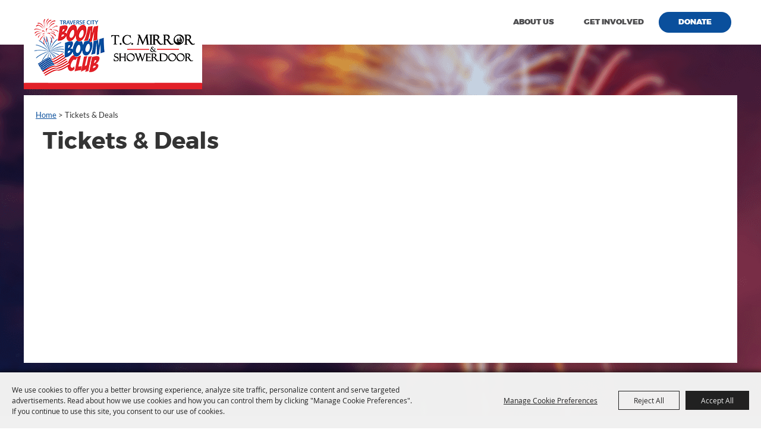

--- FILE ---
content_type: text/html; charset=utf-8
request_url: https://www.tcboomboom.org/p/tickets--deals
body_size: 19209
content:

<!DOCTYPE HTML>
<html lang="en" xml:lang="en" xmlns:og="http://ogp.me/ns#"
      xmlns:fb="http://www.facebook.com/2008/fbml"
      class="no-js">
<head id="Head1">
                                    <script type="text/javascript">
                                       var SITEBASEURL = 'https://www.tcboomboom.org/';
                                       var SITETHEME = 'TCBoomBoomClub';
                                       var PAGESSL = true; 
                                       var CLIENTRESOURCEPATH = 'https://cdn.saffire.com/theme-files/TCBoomBoomClub/';
                                       var CLIENTTHEMEPATH = 'dist/';
                                       var FULLCLIENTTHEMEPATH = 'https://cdn.saffire.com/theme-files/TCBoomBoomClub/dist/';
                                       var IPADDETECTED = false;
                                       var FILESERVERUPLOADURL = 'https://files.saffire.com/upload.ashx?at=2C03030A-82C7-4B10-BF97-13763749A5DD&rid=TCBoomBoomClub';
                                       var FILESERVERIMAGESURL = 'https://cdn.saffire.com/images.ashx?t=ig&rid=TCBoomBoomClub';
                                       var FILESERVERFILESURL = 'https://cdn.saffire.com/files.ashx?t=fg&rid=TCBoomBoomClub';
                                       var FACEBOOKENABLETRACKING = 'false';
                                       var ORGANIZATIONNAME = 'Traverse City Boom Boom Club';
                                       var RID = 'TCBoomBoomClub';
                                       var COOKIECONSENTMANAGEMENTENABLED = 'True';
                                       var SHOWPRODUCTFEECHANGESPOPUP = true;
                                    </script>
                                   <script type="text/javascript"> var queryStringParams = 'pid:tickets--deals'; </script><meta http-equiv="Content-Type" content="text/html; charset=UTF-8" /><meta name="viewport" content="width=device-width, initial-scale=1" /><meta property="og:type" content="article" /><meta property="fb:admins" content="SaffireEvents" /><meta property='og:title' content="Tickets & Deals"/><meta property='og:image' content="https://cdn.saffire.com/images.ashx?t=ig&rid=TCBoomBoomClub&i=logo(2).png"/><meta property='og:url' content="https://www.tcboomboom.org/p/tickets--deals"/><link type="text/css" rel="stylesheet" href="/css/basic.css?sv=8.4" />
<link type="text/css" rel="stylesheet" href="/css/standard.css?sv=8.4" />
<link type="text/css" rel="stylesheet" href="/js/Redactor/redactor.css?sv=8.4" />
<link type="text/css" rel="stylesheet" href="/css/responsiveNav.css?sv=8.4" />
<link type="text/css" rel="stylesheet" href="/css/mobile-nav.css?sv=8.4" />
<link type="text/css" rel="stylesheet" href="/css/main-cfv.css?sv=8.4" />

    <link href="https://cdn.saffire.com/theme-files/TCBoomBoomClub/dist/images/favicon.ico?sv=8.4" type="image/x-icon" rel="icon"></link><link href="https://cdn.saffire.com/theme-files/TCBoomBoomClub/dist/images/favicon.ico?sv=8.4" type="image/x-icon" rel="shortcut icon"></link>
<meta name="google-site-verification" content="7klcs6mB_nUMEsgah44Mui5zZfJAyZehR2DraIOP3kg" /><link href="https://cdn.saffire.com/theme-files/TCBoomBoomClub/dist/theme.css?sv=8.4" type="text/css" rel="stylesheet" /><link rel="canonical" href="https://www.tcboomboom.org/p/tickets--deals" /><title>
	Tickets & Deals
</title></head>
<body id="body" class="isResponsive googleTranslateOn googleTranslateActive standardMode">
    <script type="text/javascript">
        var cartExpirations = [];
        var pageLoadedDate = new Date();
        var isMobile = false;
        var isResponsive = true;
        var isLegacyResponsive = false;
        var aggregateGA = 'UA-33840952-1';
        var siteGA = 'UA-49478925-1';
        var SITEVERSION = '8.4';
        var headerEmailSignupMode = 1;
        var mobileSize = 800;        
        var customEmail = false;
        var cartProductUnitCount = 0;
        var cartProductUnitCountTextFormat = '{0} Items';
        var isLoggedIn = false;
        var siteGA4 = 'G-QNCX7RJWEY';
        var aggregateGA4 = 'G-SMWE72TQYG';
        var FB_CONFIG = null;
        var isStarter = false;
        if (true) {
            siteGA = "";
            aggregateGA = "";
        }

    </script>
    
    <script type="text/plain" data-consent-category="analytics">
        if (FB_CONFIG && typeof fbq === 'function') {
            for (var i = 0; i < FB_CONFIG.events.length; i++) {
                var event = FB_CONFIG.events[i];
                fbq('track', event.eventName, event.parameters, { eventID: event.eventID });
            }
        }
        
        // Facebook Promise.allSettled bug fix
        // Adds Promise.allSettled if it's missing (for older browsers)
        // Runs all promises and returns their result status.
        if (!Promise.allSettled) {
            Promise.allSettled = function (promises) {
              return Promise.all(
                promises.map(p =>
                  Promise.resolve(p)
                    .then(value => ({ status: "fulfilled", value }))
                    .catch(reason => ({ status: "rejected", reason }))
                )
              );
            };
        }
    </script>


    
        <div id="skiptocontent" style="display:none;"><a href="javascript:void(0);">skip to main content</a></div>

        <form method="post" action="/p/tickets--deals" id="form1" autocomplete="on">
<div class="aspNetHidden">
<input type="hidden" name="__EVENTTARGET" id="__EVENTTARGET" value="" />
<input type="hidden" name="__EVENTARGUMENT" id="__EVENTARGUMENT" value="" />
<input type="hidden" name="__VIEWSTATE" id="__VIEWSTATE" value="Q5uwe17KlBMzhu5nzdBOW8mPITEepkoym7fr0DOfP9otY+XGDmT05R0pERYNM5rliQ32qmdpuFudrTzK4kBxUAUUYhEuT/8RGIrGfZsRWQMAjyfpZheBkob5YPUKGey1e5Um9133WgQlG18VY1B1Aj3g1P6uviI4t5uwPOGaho5u/OcRhT8aoPAfw+4dnpO0zKrJFEUGWotMFwSx7ukknLRMTpNZGOeLunKI1MI2+X5x6UEuV2Ls/XZfLl/[base64]/oFqKhtVyQmVAIBLxsWwrYohbBeWbhDeyQOUHCKM8Iim4KHoA5o8s7z+CX/Jqg/XMy2iX4gvEqjGgjMiXDSmq6/i+3HfxgU0/tkWDAYSRCePk0NX+N8doOf36XzalZDuK/olrItHnqpC4hqDUu8DWaFE2tIysAM1yYNgjaKe5/N07fu9YTkZOvxbFHzx8Z+TOuSOpukbXCk/CedsliBKJc00bqwFalNH9LxIow7FF6agLY5Jiep20m+4qk27K90XUJyjVFMSpLeFJ0GLrp66XqrtDlts5dblo5ki6+s1O7RjLLwLvacJsFFnAEz2Cs7v/gbXVeRd9e+x82t2U3wHw1CfhDp7sFKTha5mrI6XplR6SCGXCRRzFTd5ndgmEtE40MjNfz4qyxdEdns5g+syC/8lIfGHfx787muuJoUJDhrk6ocswwhrjVL258Nl43SXcliWCw2TcIVugv7w2Sr0CZAciiSgd2IcMjDXybi3boYo4QDlzPcEESwQXto91rBO2ZiQQhHPU8+nO4nDWFVWr2ozgdJ+Zwu9Qj11aBBOCH6IZ0QRS5h8LjXIogiFqewQy7ugelDqIdIriUhf9eNa/pjN2y8drpzAToPYUWJltpvMKoe32iDsjct6XFDtyLkVkf0d9Tiwg4Idcm94JqPcChxg/hvTBEGh1xg+5Sg+hYu5uDKB0TlFjxDF6erqiFiYDxQv1qQ59+pS4UmdJAWSFVbaJQPZB3m2X5N6SHyBqXqqKBGGy2ES/xn2+5OZsIrWD0VVGbWayi6Uf3wTCIs5Ek6BhH/H/mNdzfethB02WwYrq52YYXL9wDHv9CjIuHPMHS24em4NXMetFSTMVXeUEe8XW7kQ7/9xjYBkL2dSCpzAi2xdhIu8TGtn5VgPEX5MxCBvBSBscqYhjZkIMs9TqIG5EYvKloJJ3q7uyvyl8A+qTIcF7qKIyqi9mmHuIeBxB/KSLx1pGrR0gJ4K+VWfvk1RVHOf5GnZl4rkzExaTMmt6tkzlPqgwVh4LOlUlXTlAa/zbZ+Cx5uaQXSazuemF0h22Fwjp8Ek9omH01ic7/xRnOsJHKgLf91ybWmO+yHdah9s/wT0Vqa/olj4Ydx7QkC2k9UCiwa5QRGeTWW1UGjOnarqbZca0bnOp2olgMzfUW10F6wODy9aIHHsFW4wV+Ggfa3KGdYfdYfgZW80/f2L9kuZ6y44rsD5RDDfuWwLwcg46oGzeEP/jrHE76bTKyknaU0k8zLoqPXwXW0xUP4EDGIvFsXcWd2L4IxenB4pR3O4taELlV4QG/c5ADW3HbsYB+b1XpvP42AZWFCdztC8EFoJpv2ND22vIdYAWp+IAoXar4PceEVMaw3AqlS0QqM1zhqWaqw9+sO+duayGvOuCotGm3w9CXn7ZwfctIULWhFv/[base64]/dcAhxJX5lDuoIDV2tHKhEhBiuMlgZGq98v27ca7P+cEiPWmoq+Gm6UYoOZjmJM6hzDOesYP92a7DO16teiIB/zQU+NxIDyeaeAXKTT929Kn1Q9nHWwaT/kBwQDCwUms1I+mQd3q4NjlZIpAo0sB3DmATDC83Zr+AE4ewDLGMAIKxSoORj7TxUJ18PjAsmb4egaT2Q83tLNsXwugCvd5sjNfniR+7TRkEfTHCS6F06uZ92pUtaSky1+3aH3BkwRJ/wW0MboptAdcnNsCvHYzK86q0WtJ2ANmUAcTyU7ZbP92FUpkx35BnbOC1e6SmQBONJxWDGMRdnonmMXdVKlAexHbyP5HqeQ5SkU7KknFumJAocvJ1sWzF+R67/e2J8z2cfTzCSQgMLtZVCQoRlPLda8DAI3HfI2u7lWuv7Tq/VMvUO+IjhZVVYra22ZVLRRVO/6X4Zn1JeyVK8ni9W+gC3sXgpI9gtyaMaHfQoEX78dalhIezSwdRLBtA7OWw/cB+J/ic6nxvwy6cS5dx2WekXNAjdJlPeyYX9f3je2QeXSdj08T0AFFQwzxwHCObgDgFYruCUsegM9eRKxYMKylMM4X2W8oe99mS86CGsTimvWykxh2WPHdBCoHw9zybhs5uhH8DUDeX/wR0rp4+hqZr3TAnu7b92GuCZRM62HzZgCWruSnyxvSmmNF0o1UlXJefd74kyCM0gHbzQ6kKxDy+YW/kNzfxH023dAZ/rVx/u4aOStnrL/UJQf9kZ/LwX556rk1oJDdUP5529DNkkAS1hmtSJyleuy+SPIJ4NuKDgel/9y6eFajeUgGaW5rWxj02V+eSRBmXwkztQAYKtrNBb24QE3Z5ZlC8Qy1/[base64]/5Xay7jrIsIk8yMtv8LCqssF79WHYyLPB8eeM+SMmLLik6DfcCFHj6XiPCheSf4NmkiOMiCcFEE++UmTet1nOTV5FsKyIkAXhk8SKIeZpORvU7RTu2L9TBCRdu8BqcHnaLJN3JTnsB4rXIbskcAvN49b7MNhaR/WFGcgrOlkbZRQmB9dmLub9C/ALG4bzZ9t9L9z5DXWc0HFIZwIt517dgnnn+RjClC9C7Fz71bF7Hf1y9Ro62F1yHFpu2rVs2tz6POyLYEPVmHXCKHucXHM6XPu2CC0GJE+pnLrQzWk3OWqEHQ67mg5V7v73Aj/XPnRBhap0nu/Zy/aIsCgaw2YrkfeizAhpqn0GR46jh4frcE1So1Up185Vu5ZFZZPm6g1PKFAXrD6f0MHmv50sghcU/0vSZm+7g2oPprQCkCKF7mqDjjzGM+ANS0nlokWHbwLtanPMNJTHynfQ3RdHHM34KpsFtNULtWJy/MLaSmJXudc39sdzH5ZacnvCjJADMrl6qdC8ageHxmhf+G1DYL9psXojG3ea2IXUflDd1y+6OcUtn2i/WJyvziIgsjwYdTx/rNYioXnWROUhH/dZ+ug/RQC8ZfRwlVg9/[base64]/[base64]/P96N/WlLduVjJMyFdhA7M/AhrVSjugzWTpj5cPlq3c6JagspDjC/jOl0ZcAxRLb0lI+oblXjnpyBBteb3nymA8nfjgR1NTdtsaCg+Ip1RPLgrlaQhb9PiO6/5AVSfMDaYDFOPTssaNvAa5Q31BJP0k/M05TkeIJsA7qcWIkOsVULAVcgI0jA0fvwkWHc/r+hiFXIexzAOCAaYN0xbR26v5hbeADtWFOCBIxxagDY9OGHqT/di+3kExNHyc/uL2P4OcvRfBdZlSGDMXNDIQUO66oxyoslsc6nx5XuvdLkuyRVNVhGyN52roiAdYLf3t/v6EbsJVYYz5LDUPcDmqQ/XvHz7wCbU1qg8mDaMFIDBo3ZTaNSZMJgzkDNuiuglzHYiMMEmeb1l4wESJMh6N7qsBt/Wv8FG/rTN3PD8l9B2L9yyr728KLqEwcpqrxgLN2TvlxyDMVToYOaeC63BHGGVAg5wPXMmGEySTDUhi0zfBMjaiOUzwcr7VcYzp7l60pFWsTp8OP9EXDteHcAdX1DpjM4aR/L2ozTjnWZPAHRtKnir8Dx4npqXrXzo9SggaPyU9knrDRs2/2YNDl7QayGNLV+BmJIXb3/swqBeCsMWckGGWgAR8acbN/so5rGS8XoGAnu8c4wFfxUlx/JUygPjV5tbBTMSPJdCywghv+08HucUl+bnKKR2NvSF81qW9w6xlmMcd9dFkfS4NjsfTcQAKJF6cCFNW3M1DZ5k6SdUivCzxhN+fzTa6sCBhBVRMUNabU6f9crLIqhd6r09rM60UIAqiozhdYlL2g7W7PnsPSQ58OoXZqiHzIg==" />
</div>

<script type="text/javascript">
//<![CDATA[
var theForm = document.forms['form1'];
if (!theForm) {
    theForm = document.form1;
}
function __doPostBack(eventTarget, eventArgument) {
    if (!theForm.onsubmit || (theForm.onsubmit() != false)) {
        theForm.__EVENTTARGET.value = eventTarget;
        theForm.__EVENTARGUMENT.value = eventArgument;
        theForm.submit();
    }
}
//]]>
</script>


<script src="/WebResource.axd?d=pynGkmcFUV13He1Qd6_TZM9OiOht4U8j7A_2nXuxiDMuFUEWnNcWsC82i3SQqXvreGVukQ2&amp;t=638901346312636832" type="text/javascript"></script>


<script src="/ScriptResource.axd?d=x6wALODbMJK5e0eRC_p1LR7jgLZzq9qEJyMp9KPhZosPClh8G3L4GEUcgSw3h_YSiZHxKRaN2EznCKMwzfm1Eds4ymCjUEVlah1mMg6NVwdiqQSf0&amp;t=f2cd5c5" type="text/javascript"></script>
<script src="/ScriptResource.axd?d=P5lTttoqSeZXoYRLQMIScFtSbY1f7okk_ajzb2raMwe6RjEI4boMYlIFfUzBZkIkTsamyUhBPlDdzbrcCdjKHUBvcoT4VkT6OxbyVnV8_UD4E12_0&amp;t=f2cd5c5" type="text/javascript"></script>
<script src="../js/jquery-1.12.4.min.js?sv=8.4" type="text/javascript"></script>
<script src="../js/jquery-ui-1.10.1.custom.min.js?sv=8.4" type="text/javascript"></script>
<script src="../js/jquery-mobile-1.4.5.min.js?sv=8.4" type="text/javascript"></script>
<script src="../js/modernizr.custom.88772.js?sv=8.4" type="text/javascript"></script>
<script src="../js/lozad.min.js?sv=8.4" type="text/javascript"></script>
<script src="../js/idangerous.swiper-desktop.js?sv=8.4" type="text/javascript"></script>
<script src="../js/swiper-4.5.1.min.js?sv=8.4" type="text/javascript"></script>
<script src="../js/simplebar.min.js?sv=8.4" type="text/javascript"></script>
<script src="../js/functions.js?sv=8.4" type="text/javascript"></script>
<script src="../js/json2.js?sv=8.4" type="text/javascript"></script>
<script src="../js/webcam.min.js?sv=8.4" type="text/javascript"></script>
<script src="../js/angular/angular.js?sv=8.4" type="text/javascript"></script>
<script src="../js/angular/angular-animate.js?sv=8.4" type="text/javascript"></script>
<script src="../js/angular/angular-touch.min.js?sv=8.4" type="text/javascript"></script>
<script src="../js/angular/angular-sanitize.js?sv=8.4" type="text/javascript"></script>
<script src="../js/angular/angular-cookies.js?sv=8.4" type="text/javascript"></script>
<script src="../js/angular/ngMask.min.js?sv=8.4" type="text/javascript"></script>
<script src="../js/angular/app.js?sv=8.4" type="text/javascript"></script>
<script src="../core/content/angular/cart/cartItemService.js?sv=8.4" type="text/javascript"></script>
<script src="../core/content/angular/cart/cartItem/cartItemAddedController.js?sv=8.4" type="text/javascript"></script>
<script src="../core/content/angular/cart/cartItem/cartItemAdded.js?sv=8.4" type="text/javascript"></script>
<script src="../core/content/angular/cart/cartUpsell/cartUpsell.js?sv=8.4" type="text/javascript"></script>
<script src="../Events/JS/bluebird.js?sv=8.4" type="text/javascript"></script>
<script src="../Events/JS/owl.carousel.min.js?sv=8.4" type="text/javascript"></script>
<script src="../Events/JS/widgets/cardWidget.js?sv=8.4" type="text/javascript"></script>
<script src="https://cdn.saffire.com/theme-files/TCBoomBoomClub/dist/theme.js?sv=8.4" type="text/javascript"></script>
<div class="aspNetHidden">

	<input type="hidden" name="__VIEWSTATEGENERATOR" id="__VIEWSTATEGENERATOR" value="1E12D8C2" />
	<input type="hidden" name="__SCROLLPOSITIONX" id="__SCROLLPOSITIONX" value="0" />
	<input type="hidden" name="__SCROLLPOSITIONY" id="__SCROLLPOSITIONY" value="0" />
</div>
            <a name="top"></a>
            


<script type="text/plain" async src="https://www.googletagmanager.com/gtag/js" data-consent-category="analytics"></script>

<script type="text/plain" data-consent-category="analytics">
    if (!isStarter && (siteGA4 != '' || aggregateGA4 != '')) {
        window.dataLayer = window.dataLayer || [];
        function gtag() { dataLayer.push(arguments); }
        gtag('js', new Date());

        if (siteGA4 != '') {
            gtag('config', siteGA4);
        }

        if (aggregateGA4 != '') {
            gtag('config', aggregateGA4);
        }
    }
</script>

<script type="text/plain" data-consent-category="analytics">

    function recordGoogleAnayticsEvent(eventCategory, eventAction, eventLabel, eventValue, fieldsObject) {
        
        ga('send', 'event', eventCategory, eventAction, eventLabel, eventValue, fieldsObject);
        

        if (!isStarter) {
            if (aggregateGA4 != '') {
                ga('aggregate.send', 'event', eventCategory, eventAction, eventLabel, eventValue, fieldsObject);
            }

            if (siteGA4 != '' && typeof (gtag) != "undefined") {
                gtag('event', 'general', {
                    'event_action': eventAction,
                    'event_category': eventCategory,
                    'event_label': eventLabel,
                    'value': eventValue,
                    'send_to': siteGA4
                });
            }
        }
    }
</script>


       <script type="text/javascript">
//<![CDATA[
Sys.WebForms.PageRequestManager._initialize('ctl00$ajaxToolkitManager', 'form1', ['tctl00$up_message','up_message','tctl00$up_dummy','up_dummy'], [], [], 90, 'ctl00');
//]]>
</script>


        <script type="text/javascript">
            var cookieMetaData = {"mode":"userConsent","categories":[{"key":"essential","name":"Essential","isEssential":true,"description":"These cookies are required for basic site functionality and are therefore always enabled.\r\n            These include cookies that allow you to be remembered as you explore our Sites within a single session or, if you request, from session to session.\r\n            They help make the shopping cart and checkout process possible as well as assist in security issues and conforming to regulations."},{"key":"advtrg","name":"Advertising & Targeting","isEssential":false,"description":"These cookies allow our marketing partners to display relevant targeted ads during your browsing experience on this site and other websites."},{"key":"analytics","name":"Analytics","isEssential":false,"description":"These cookies collect information that is used either in aggregate form to help us understand how our websites\r\n            are being used or how effective our marketing campaigns are,             or to help us customize our websites and application for you in order to enhance your experience."},{"key":"perf-func","name":"Performance and Functionality","isEssential":false,"description":"These cookies allow us to improve our Sites' functionality by tracking usage.\r\n            In some cases, these cookies improve the speed with which we can process your request and allow us to remember site preferences you have selected.\r\n            Refusing these cookies may result in poorly-tailored recommendations and slow site performance."}],"groups":[{"name":"Advertising & Targeting","description":"","categoryKey":"advtrg","showWithoutCookies":true,"cookies":[]},{"name":"Google Analytics","description":"","categoryKey":"analytics","showWithoutCookies":false,"cookies":[{"name":"__utma","description":"Used to distinguish users and sessions.","expires":"2 years from set/update"},{"name":"__utmb","description":"Used to determine new sessions/visits.","expires":"30 minutes from set/update"},{"name":"__utmt","description":"Used to throttle request rate.","expires":"10 minutes from set/update"},{"name":"__utmv","description":"Used to store visitor-level custom variable data.","expires":"2 years from set/update"},{"name":"__utmz","description":"Stores the traffic source or campaign that explains how the user reached your site.","expires":"6 months from set/update"},{"name":"_ga","description":"Used to distinguish users.","expires":"2 years from set/update"},{"name":"_gat","description":"Used to distinguish users.","expires":"1 minute from set/update"},{"name":"_gat_aggregate","description":"Used to distinguish users.","expires":"1 minute from set/update"}]},{"name":"Google Recaptcha","description":"","categoryKey":"essential","showWithoutCookies":false,"cookies":[{"name":"_GRECAPTCHA","description":"This cookie is used to determine whether or not the user is a human or a robot.","expires":"6 months from set/update"}]},{"name":"Google Translate","description":"These cookies support our in page translation tool, persisting your selected translation language.","categoryKey":"perf-func","showWithoutCookies":false,"cookies":[{"name":"_ga_<id>","description":"Used to persist session state.","expires":"2 years"},{"name":"googtrans","description":"Persists the selected page translation throughout the site experience.","expires":"When you close the browser"}]},{"name":"Web Platform","description":"","categoryKey":"essential","showWithoutCookies":false,"cookies":[{"name":".RAAAUTH","description":"Tracks information for users that log into restricted pages.","expires":"When you close the browser"},{"name":"ASP.NET_SessionId","description":"Session cookies are used to store temporary information while you browse the site and are necessary for site functionality.","expires":"When you close the browser"},{"name":"CartItemDetails","description":"Used to store cart item details.","expires":"1 Month"},{"name":"ContinueShopping","description":"Persists the url to use for continue shopping feature","expires":"1 year"},{"name":"PreviouslyViewedDate","description":"Tracks is the user has viewed the current site countdown or not","expires":"1 year"},{"name":"SA_COOKIE_BANNER","description":"Tracks user's cookie consent settings.","expires":"1 year"},{"name":"SEGUID","description":"Tracks shopping cart.","expires":"5 years"}]},{"name":"Web Platform","description":"","categoryKey":"perf-func","showWithoutCookies":false,"cookies":[{"name":"passedCheck","description":"For sites that requires age checking, stores whether the end user passed the validation.","expires":"When you close the browser"},{"name":"saffireFrameContent","description":"Persists the landing pages theme for subpages.","expires":"When you close the browser"},{"name":"SARE","description":"Tracks users email to simplify future sign in.","expires":"When you close the browser"}]}]};
        </script>
                   
        
            <script src="/js/cookie-js?v=0oZS0RQPQeOwExDbwK6-ta9uErt4vyBLzlK8YAmZhjw1" type="text/javascript"></script>
        

            <div id="up_message">
	
                    <div id="messageModal" class='modal' style="display:none;">
                        
                    </div>
                
</div>

            <div id="up_dummy">

</div>

            <div id="uc_masterPageWidgets" >
                 

            </div>

            <div class="wrapper">
                
                

<header class="header">

    <span class="headerInnerContent">
        

<a href="/" class="header-logo" tabindex="0" aria-label="Traverse City Boom Boom Club"></a>


<nav class="nav notranslate" id="mainNavigation">
    <div class="mobileNavLink"></div>

    <div class="clear"></div>
    <ul class="groups">

        
                
<li class='group  ' aria-haspopup='true'>
<a id="headerNav_uc_widgetContainer_ctl01_rptr_navLists_nl_0_hlnk_heading_0" href="https://www.tcboomboom.org/p/about">About Us</a>
                <ul class='items'>
            
            
<li class='item  ' aria-haspopup='false'>
<a id="headerNav_uc_widgetContainer_ctl01_rptr_navLists_nl_0_rptr_subItems_0_ctl00_0_hlnk_heading_0" href="https://www.tcboomboom.org/p/about/staff">Board of Directors</a>

</li>
                </ul>
            

</li>
            
                
<li class='group  ' aria-haspopup='true'>
<a id="headerNav_uc_widgetContainer_ctl01_rptr_navLists_nl_1_hlnk_heading_1" href="https://www.tcboomboom.org/p/getinvolved">Get Involved</a>
                <ul class='items'>
            
            
<li class='item  ' aria-haspopup='false'>
<a id="headerNav_uc_widgetContainer_ctl01_rptr_navLists_nl_1_rptr_subItems_1_ctl00_0_hlnk_heading_0" href="https://www.tcboomboom.org/p/getinvolved/volunteer-with-us">Volunteer with us</a>

</li>
            
<li class='item  ' aria-haspopup='false'>
<a id="headerNav_uc_widgetContainer_ctl01_rptr_navLists_nl_1_rptr_subItems_1_ctl00_1_hlnk_heading_1" href="https://www.tcboomboom.org/sponsors.aspx">Sponsors</a>

</li>
            
<li class='item  ' aria-haspopup='false'>
<a id="headerNav_uc_widgetContainer_ctl01_rptr_navLists_nl_1_rptr_subItems_1_ctl00_2_hlnk_heading_2" href="https://www.tcboomboom.org/p/getinvolved/donors">Boom! Meet our Supporters</a>

</li>
                </ul>
            

</li>
            

    </ul>
    <div class="clear"></div>
</nav>

<script type="text/javascript">
function mobileNavBack(){
    var getCur = Number($('.mobileNavContainer').attr('data-level'));
    var curNav = $('.mobileMenuPanelContainer a.showingNav');
    $('.mobileMenuPanelContainer a').removeClass('showingNav');
    $('.mobileMenuPanelContainer a').addClass('hiddenNav');
    curNav.parents('ul').eq(1).children('li').children('a').addClass('showingNav');
    $('.mobileNavContainer').attr('data-level', getCur-1);
    $('.mobileNavSectionTitle span').each(function(){
        var getBCLevel = Number($(this).attr('data-level'));
        if(getBCLevel > getCur-1){
            $(this).remove();
        }
    });
}


$(document).ready(function(){
    var i = 1;
    $('#mainNavigation ul.groups>li').each(function(){
        $(this).addClass('mainNavigationItem'+i);
        i++;
    });



    if(isResponsive){
        $('#mainNavigation ul.groups').clone().appendTo('.mobileMenuPanelContainer');
        $('.nav .mobileNavLink').click(function(){  // this makes the nav show or hide
            $('body').addClass('mobileNavShowing');
        });
        $('.mobile-nav-toggle').click(function(){  // this makes the nav show or hide
            $('body').addClass('mobileNavShowing');
        });

        $('.close-mobile-menu').click(function(){
            $('body').removeClass('mobileNavShowing');
            $('ul').removeClass('navMobileMenuShiftedLeft');
            $('.mobileMenuShiftedGoBack').css('display','none');
            $('.mobileMenuPanelContainer a').removeClass('showingNav');
            $('.mobileMenuPanelContainer a').addClass('hiddenNav');
            $('.group > a').removeClass('hiddenNav');
            $('.group > a').addClass('showingNav');
            $('.mobileNavSectionTitle').html('');
            $('.mobileNavContainer').attr('data-level','0');
        });

        $('.mobileMenuPanelContainer a').each(function(){
            $(this).addClass('hiddenNav');
        });




        $('.group > a').removeClass('hiddenNav').addClass('showingNav');


        $('.mobileMenuPanelContainer a').click(function(e){
            e.preventDefault();
            var hasSubnav = $(this).parent('li').attr('aria-haspopup');
            if(hasSubnav == 'true'){
                // manage levels
                var setLevel = Number($('.mobileNavContainer').attr('data-level'));
                setLevel = setLevel+1;
                $('.mobileNavContainer').attr('data-level', setLevel);
                $('.mobileMenuShiftedGoBack').css('display','block').attr('onclick', 'mobileNavBack('+setLevel+')');

                // setting the title
                var getText = $(this).text();
                getText = getText.replace('>','').trim();
                $('.mobileNavSectionTitle').append('<span data-level="'+setLevel+'">'+getText+':</span>');

                // updating nav state
                $('.mobileMenuPanelContainer a').removeClass('showingNav');
                $('.mobileMenuPanelContainer a').addClass('hiddenNav');
                $(this).parent('li').children('ul').children('li').children('a').addClass('showingNav');
            } else {
                // navigating away
                var getLink = $(this).attr('href');
                var getTarget = $(this).attr('target');
                if(getTarget == '_blank'){
                    window.open(getLink);
                } else {
                    window.location = getLink;
                }
            }
        });

        $('.mobileMenuPanelContainer li[aria-haspopup="true"] ul').each(function(){
            var newNavItem = $(this).prev('a').attr('href');
            var newNavText = $(this).prev('a').text();
            var newNavTarget = $(this).prev('a').attr('target');
            if(newNavTarget == undefined || newNavTarget == null){
                newNavTarget = '';
            } else if(newNavTarget == '_blank') {
                newNavTarget = ' target="_blank"';
            }
            newNavText = newNavText.replace('>','');

            $(this).prepend('<li class="item"><a href="'+newNavItem+'"'+newNavTarget+'>'+newNavText+'</a></li>')
        });


    }

});
</script>

<div id="donateButton"></div>

<script>
var donateButtonOpts = {
  currentWidgetModuleItemID: 90,
  scriptPath:  SITEBASEURL + 'services/widgetservice.asmx/GetWidgetModuleItemData',
  contentType: 'application/json; charset=utf-8',
  dataType: 'json'
}
</script>
<div class="mobile-nav-toggle" aria-label="Toggle Mobile Nav Menu"></div>


<div class="searchBox">
    <div class="searchBoxInput">
				<label for="headerNav_uc_widgetContainer_ctl03_SearchBox1_tbx_searchBox" id="headerNav_uc_widgetContainer_ctl03_SearchBox1_label" style="display:none">Search Website</label>
        <input name="ctl00$headerNav$uc_widgetContainer$ctl03$SearchBox1$tbx_searchBox" type="text" value="Search Website" id="headerNav_uc_widgetContainer_ctl03_SearchBox1_tbx_searchBox" class="textbox search inputFieldTextbox" aria-label="Search Website" onclick="ClearDefaultText(this, &#39;Search Website&#39;);" onkeydown="DefaultButton(&#39;headerNav_uc_widgetContainer_ctl03_SearchBox1_lbtn_search&#39;, event);" />
    </div>
    <div class="searchBoxSubmit">
        <a onclick="Search(&#39;Search Website&#39;, $get(&#39;headerNav_uc_widgetContainer_ctl03_SearchBox1_tbx_searchBox&#39;)); return false;" id="headerNav_uc_widgetContainer_ctl03_SearchBox1_lbtn_search" class="button inputFieldSubmit searchSubmitButton" href="javascript:__doPostBack(&#39;ctl00$headerNav$uc_widgetContainer$ctl03$SearchBox1$lbtn_search&#39;,&#39;&#39;)">Search</a>
    </div>
</div>


<script type="text/javascript">

$(document).ready(function () {

	$(window).resize(function () {
		searchBox();
	});


	function searchBox() {

		$("#headerNav_uc_widgetContainer_ctl03_SearchBox1_tbx_searchBox").autocomplete({
			source: function (request, response) {
				$.ajax({
					type: "POST",
					url: SITEBASEURL + "services/SearchService.asmx/GetAutoFillTitles",

					contentType: "application/json; charset=utf-8",
					data: "{ 'resultCount': '12', 'searchString': '" + request.term + "' }",
					dataType: "json",
					success: function (data) {

						response($.map(data.d.ListItems, function (item) {

							var maxCharLength = 16;
							if (item.Name.length >= maxCharLength) {
								item.Name = item.Name.substr(0, maxCharLength) + " ...";
							}


							return {
								label: item.Name,
								value: item.URL
							}
						}));

					}
				});
			},
			minLength: 2,
			appendTo: "body",
			delay: 75,
			select: function (event, ui) {
				var searchURL = 'https://www.tcboomboom.org/search.aspx?q=' + escape(ui.item.value);
				window.location = searchURL;

			},
			open: function (event, ui) {
				var resultsHover = $(this).autocomplete("widget");
				var tbx = $(this);

				resultsHover.css("width", tbx.css("width") + " !important");
			}
		});



	}

	searchBox();

});


</script>


<script type="text/javascript">
$(document).ready(function(){
	if(isResponsive){
		$('.header .searchBox').prepend('<div id="searchBoxClicker"></div>');
        $('#searchBoxClicker').click(function(){
            $('.clonedSearchBox').remove();
            var getWidth = $(window).width();
            var isClicked = $(this).hasClass('searchBoxShowing');
            if(getWidth <= mobileSize){ 

                $('.header').append('<div class="searchBox clonedSearchBox">' +
                    '<div class="searchBoxInput">' +
                    '<input type="text" class="textbox search inputFieldTextbox ui-autocomplete-input" aria-label="Search Website" placeholder="Search Website" />' +
                    '<span role="status" aria-live="polite" class="ui-helper-hidden-accessible"></span>' +
                    '</div>' +
                    '<div class="searchBoxSubmit">' +
                    '<a href="javascript:void(0)" onclick="updateClonedSubmit()" class="button inputFieldSubmit searchSubmitButton"  role="button"></a>' +
                    '</div>' +
                    '<a onclick="document.querySelector(\'.clonedSearchBox\').remove()" class="mobileSearchCloseButton" href="javascript:void(0);">X</a></div>'
                )

                $('.clonedSearchBox #searchBoxClicker').remove();

                $(".clonedSearchBox input").keyup(function(event){
                    if(event.keyCode == 13){
                        $(".clonedSearchBox a.inputFieldSubmit").click();
                    }
                });
            }
        });
	}
})
</script>

    </span>
</header>


                <main class="content AngularAppContainer" ng-app="SaffireAngularApp">     
   
                    
	<span id="MainContent_content_smp_breadcrumbs" class="small bc"><span><a class="small bc" href="https://www.tcboomboom.org/">Home</a></span><span class="small bc"> &gt; </span><span class="small bc">Tickets &amp; Deals</span></span>
<div class="dynamicPageContainer">

    

    
    

<style type="text/css">

    .entityContainerModule{
        white-space:normal;
        /*border:solid 1px;*/
        /*overflow-x:hidden*/
    }

    .EventSocialMediaModule.entityContainerModule {
      overflow-x: visible;
    }

    .debug2{
        display:none;
    }

</style>

<div class='entityContainer MainContent_content_uc_entityModuleContainerDisplay_30'>
    
            <section id="MainContent_content_uc_entityModuleContainerDisplay_rptr_rows_div_row_0" class="entityContainerRow columnCount-2">
                
                
                        <div id="MainContent_content_uc_entityModuleContainerDisplay_rptr_rows_rptr_columns_0_div_column_0" class="entityContainerColumn column-6">

                            
                                    <div id="MainContent_content_uc_entityModuleContainerDisplay_rptr_rows_rptr_columns_0_rptr_modules_0_div_module_0" class="entityContainerModule module_532 PageTitleModule">
                                        

<h1 class="dynamicPageTitle"><span id="MainContent_content_uc_entityModuleContainerDisplay_rptr_rows_rptr_columns_0_rptr_modules_0_pageModule_532_0_lbl_title_0">Tickets & Deals</span></h1>

                                        
                                        <div class="debug2"></div>
                                    </div>
                                
                        </div>
                    
                        <div id="MainContent_content_uc_entityModuleContainerDisplay_rptr_rows_rptr_columns_0_div_column_1" class="entityContainerColumn column-6">

                            
                        </div>
                    
            </section>
        
            <div class="clear"></div>
        
            <section id="MainContent_content_uc_entityModuleContainerDisplay_rptr_rows_div_row_1" class="entityContainerRow columnCount-1">
                
                
                        <div id="MainContent_content_uc_entityModuleContainerDisplay_rptr_rows_rptr_columns_1_div_column_0" class="entityContainerColumn column-12">

                            
                                    <div class="clear"></div>
                                
                                    <div id="MainContent_content_uc_entityModuleContainerDisplay_rptr_rows_rptr_columns_1_rptr_modules_0_div_module_1" class="entityContainerModule module_703 ItemModule">
                                        
                                        
                                        <div class="debug2"></div>
                                    </div>
                                
                                    <div class="clear"></div>
                                
                                    <div class="clear"></div>
                                
                                    <div class="clear"></div>
                                
                        </div>
                    
            </section>
        
</div>

<div class="debug"></div>
<div class="clear"></div>


<script type="text/javascript">
    var winWidth, winHeight;
    var sponsorCount = {};
    var elementViewportBreakPoints = [{ minWidth: 0, class: 'oneColumn' }, { minWidth: 532, class: 'twoColumn' }, { minWidth: 800, class: 'threeColumn'}]
    var moduleClassBreakPoints = [{ minWidth: 0, class: 'moduleSmall' }, { minWidth: 400, class: 'moduleMedium' }, { minWidth: 800, class: 'moduleLarge' }]
    var debug = $('.debug');
    var entityContainer = $('.entityContainer');

    offsetWidth = entityContainer[0].offsetWidth;
    offsetHeight = entityContainer[0].offsetHeight;

    //set row/column index

    var entityContainerRowIndex = 1;
    $.each(entityContainer.find('.entityContainerRow'), function (r) {
        var entityContainerColumnIndex = 1;

        $(this).addClass('rowIndex-' + entityContainerRowIndex.toString());
        entityContainerRowIndex++;

        $.each($(this).find('.entityContainerColumn'), function (c) {
            $(this).addClass('columnIndex-' + entityContainerColumnIndex.toString());
            entityContainerColumnIndex++;
        });
    });

    function setViewportClass() {
        if (elementViewportBreakPoints) {

            var currentViewportBreakPoint = null;

            for (i = elementViewportBreakPoints.length - 1; i >= 0; i--) {
                var viewportBreakPoint = elementViewportBreakPoints[i];
                if (offsetWidth >= viewportBreakPoint.minWidth) {

                    currentViewportBreakPoint = viewportBreakPoint;

                    if (!entityContainer.hasClass(viewportBreakPoint.class)) {

                        $.each(elementViewportBreakPoints, function (i) {
                            entityContainer.removeClass(elementViewportBreakPoints[i].class);
                        });

                        entityContainer.addClass(viewportBreakPoint.class);

                    }
                    break;
                }
            }

            setModuleSizeClass(currentViewportBreakPoint);
        }
    }

    function setModuleSizeClass(currentViewportBreakPoint) {
        if (moduleClassBreakPoints) {

            $.each($('.entityContainerModule'), function (m) {
                var moduleElement = this

                if (currentViewportBreakPoint.minWidth === 0) {
                    //force them all to use the smallest breakpoint if viewport is smallest

                    if (!$(this).hasClass(moduleClassBreakPoints[0].class)) {

                        var oldClass = ''
                        $.each(moduleClassBreakPoints, function (v) {
                            if ($(moduleElement).hasClass(moduleClassBreakPoints[v].class)) {
                                oldClass = moduleClassBreakPoints[v].class;
                                $(moduleElement).removeClass(moduleClassBreakPoints[v].class);
                            }

                        });

                        $(this).addClass(moduleClassBreakPoints[0].class);
                        $(this).trigger('moduleClassChanged', [moduleClassBreakPoints[0].class, oldClass]);
                    }

                }
                else {
                    var moduleWidth = this.offsetWidth
                    for (i = moduleClassBreakPoints.length - 1; i >= 0; i--) {
                        var moduleClassBreakPoint = moduleClassBreakPoints[i];

                        if (moduleWidth >= moduleClassBreakPoint.minWidth) {
                            if (!$(this).hasClass(moduleClassBreakPoint.class)) {

                                var oldClass = ''
                                $.each(moduleClassBreakPoints, function (v) {
                                    if ($(moduleElement).hasClass(moduleClassBreakPoints[v].class)) {
                                        oldClass = moduleClassBreakPoints[v].class;
                                        $(moduleElement).removeClass(moduleClassBreakPoints[v].class);
                                    }

                                });

                                $(this).addClass(moduleClassBreakPoint.class);
                                $(this).trigger('moduleClassChanged', [moduleClassBreakPoint.class, oldClass]);

                            }
                            break;
                        }
                    }
                }

                var debug2 = $(this).find('.debug2');
                debug2.html(this.offsetWidth + ' - ' + $(this).prop('class').replace('entityContainerModule',''));
            });
        }

    }

    $(window).resize(function () {

        if (entityContainer[0].offsetWidth !== offsetWidth || entityContainer[0].offsetHeight !== offsetHeight) {

            offsetWidth = entityContainer[0].offsetWidth;
            offsetHeight = entityContainer[0].offsetHeight;

            setViewportClass();
        }

    })

    setViewportClass();

    

    $(document).ready(function(){
        const observer = lozad(); // lazy loads elements with default selector as '.lozad'
        observer.observe();

    	var n = 0;
    	$('.SponsorModule .moduleItemContainer:first-of-type').addClass('mobileSponsorShowing');

    	setInterval(function(){
    		$('.SponsorModule .imageGridWrapperContainer.itemListTypeGrid').each(function(){
    			var checkLast = $('.moduleItemContainer:last-of-type', this).hasClass('mobileSponsorShowing');
    			if(!checkLast){
    				$('.mobileSponsorShowing + div', this).addClass('mobileSponsorShowingNext');
    				$('.moduleItemContainer', this).removeClass('mobileSponsorShowing');
    				$('.mobileSponsorShowingNext', this).addClass('mobileSponsorShowing');
    				$('.moduleItemContainer', this).removeClass('mobileSponsorShowingNext');
    			} else {
    				$('.moduleItemContainer', this).removeClass('mobileSponsorShowing');
    				$('.moduleItemContainer:first-of-type', this).addClass('mobileSponsorShowing');
    			}
    		});
    	}, 5000);

    });

</script>




    

</div>





                    <div id="cartItemAddedContainer" ng-controller="saffire.angular.cart.cartItemAddedController as controller">    
                        <div sf-cart-item-added cart-item="addedCartItem" is-rendered="isRendered" add-to-cart-message="addToCartMessage" cart-upsell-swiper-options="cartItemAddedUpsellsSwiperOptions" 
                            close-modal="closeModal()" ng-if="addedCartItem"></div>
                    </div>

                    <div class="endOfContent">
                        

                    </div>
                    <div id="pnl_googleTranslate">
	
                        <div id="google_translate_element"></div>
                    
</div>
                </main>

                <div class="afterContent">
                    <div class='connect'><span class="section-title">CONNECT WITH US!</span><div id="connectWidget"></div>

<script>
var connectWidgetOpts = {
  currentWidgetModuleItemID: 111,
  scriptPath:  SITEBASEURL + 'services/widgetservice.asmx/GetWidgetModuleItemData',
  contentType: 'application/json; charset=utf-8',
  dataType: 'json'
}
</script></div>


                </div>
                

<footer class="footer">

    <ul class='footerItems2'><li>
Copyright &copy;2026, Traverse City Boom Boom Club. All Rights Reserved.

</li><li><div class='site-credits'><span class="novum_logo">Designed by<a href="https://www.novumproductions.com/" target="_blank"><img src="https://cdn.saffire.com/images.ashx?t=ig&rid=TCBoomBoomClub&i=novum.png"></a></span>

Powered by &nbsp;
<a href="http://www.saffire.com" target="_blank" aria-label="Powered by Saffire">
    <img src="/images/logo-saffire.png" alt="Powered by Saffire" class="saffire_logo" />
</a>

</div>
</li></ul>



    <div class="clear"></div>
</footer>


            </div>

            <a href="#top" id="saffireMobileBackToTopLink" class="button">Back to<br />Top</a>

        <div class="mobile-menu-container" data-level="0">
          <div class="mobile-menu-header">
            <div class="close-mobile-menu" aria-label="Close mobile menu"></div>
          </div>
          <div class="mobile-menu-subheader">
            <div class="mobile-menu-login">
              <div class="mobile-menu-subheader-btn">
                <i class="fa fa-user" aria-hidden="true"></i>
              </div>
            </div>
            <div class="email-signup-container input-group">
              <a href="javascript:void(0);" aria-label="Email Signup">
                <div class="email-signup-submit-btn mobile-menu-subheader-btn" onclick=""><i class="fa fa-envelope" aria-hidden="true"></i></div>
              </a>
            </div>
            <div class="mobile-menu-cart mobile-menu-subheader-btn">
              <a href="javascript:void(0);" aria-label="cart">
                <i class="fa fa-shopping-cart" aria-hidden="true"></i>
                <span class="cart-counter"></span>
              </a>
            </div>
            <div class="mobile-menu-login-links">
              <a href="javascript:void(0);" class="mobile-menu-myAccountBtn">My Account</a>
              <a href="javascript:void(0);" class="mobile-menu-signOutBtn loginstatus-change">Log Out</a>
              <a href="javascript:void(0);" class="mobile-menu-signInBtn">Log In</a>
            </div>
          </div>
          <div class="search-container input-group">
            <label for="mobileSearchInput" style="display:none">Search</label>
            <input type="text" placeholder="Search Website" aria-label="search website" autocomplete="off" onkeydown="DefaultButton('submitSearch', event)" id="mobileSearchInput">
            <a href="javascript:void(0)" class="search-submit-btn" id="submitSearch" onclick="searchByInputID('mobileSearchInput');"><i class="fa fa-search" aria-hidden="true"><span style="display:none">Search</span></i></a>
          </div>
          <a id="hlnk_mobileTicketBtn" class="mobile-menu-ticket-btn" href="https://www.tcboomboom.org/p/tickets--deals">Tickets & Deals</a>
          <div class="mobile-menu-slider"></div>
          <div class="mobile-menu-footer-links">
              
                      <a href="https://www.tcboomboom.org/contact.aspx">Contact</a>
                  
                      <a href="https://www.tcboomboom.org/sitemap.aspx">Site Map</a>
                  
                      <a href="https://www.tcboomboom.org/privacy-terms-cookies">Privacy, Terms & Cookies</a>
                  
                      <a href="https://www.tcboomboom.org/purchase-policy">Purchase Policy</a>
                  
          </div>
                        
            

          <script>
            $(document).ready(function() {
              // Hide - show mobile nav sign in links
              $(".mobile-menu-login").click(function() {
                  $('.mobile-menu-subheader').toggleClass('mobile-menu-login-showlinks');
              });
            });
          </script>
        </div>
        

<script type="text/javascript">
//<![CDATA[

theForm.oldSubmit = theForm.submit;
theForm.submit = WebForm_SaveScrollPositionSubmit;

theForm.oldOnSubmit = theForm.onsubmit;
theForm.onsubmit = WebForm_SaveScrollPositionOnSubmit;
//]]>
</script>
</form>

        

        

        
            <script type="text/plain" data-consent-category="perf-func" src="//translate.google.com/translate_a/element.js?cb=googleTranslateElementInit" async></script>
        
    
        <script type="text/javascript">

            $(document).ready(function() {
                ConfigurePlannerButtons();

                if (cartExpirations.length) {
                    setInterval(function() {
                        processCartTimers();
                    }, 1000);
                }
            });

            setTimeout(function () {
                if (COOKIECONSENTMANAGEMENTENABLED) {
                    cookieConsentMgr.executeAcceptedCategoriesAndShowBanner();
                    var isAnalyticsRejected = !cookieConsentMgr.isCategoryAccepted("analytics");
                    if (isAnalyticsRejected) {
                        FB_CONFIG = null
                    }
                }
            }, 100);
            
        </script>
    
    </body>
</html>


--- FILE ---
content_type: text/css
request_url: https://cdn.saffire.com/theme-files/TCBoomBoomClub/dist/theme.css?sv=8.4
body_size: 41272
content:
/*!*******************************************************************************************************************************************************************************************************************************************!*\
  !*** css ./node_modules/css-loader/dist/cjs.js??ruleSet[1].rules[1].use[1]!./node_modules/postcss-loader/dist/cjs.js??ruleSet[1].rules[1].use[2]!./node_modules/sass-loader/dist/cjs.js??ruleSet[1].rules[1].use[3]!./src/sass/main.scss ***!
  \*******************************************************************************************************************************************************************************************************************************************/
/************** LOAD FONTS ******************/
@font-face {
  font-family: "Lato-Black";
  font-style: normal;
  font-weight: normal;
  src: url(fonts/Lato-Black.woff2) format("woff2"), url(fonts/Lato-Black.woff) format("woff");
}
@font-face {
  font-family: "Lato-Bold";
  font-style: normal;
  font-weight: normal;
  src: url(fonts/Lato-Bold.woff2) format("woff2"), url(fonts/Lato-Bold.woff) format("woff");
}
@font-face {
  font-family: "Lato-Regular";
  font-style: normal;
  font-weight: normal;
  src: url(fonts/Lato-Regular.woff2) format("woff2"), url(fonts/Lato-Regular.woff) format("woff");
}
@font-face {
  font-family: "Montserrat-Black";
  font-style: normal;
  font-weight: normal;
  src: url(fonts/Montserrat-Black.woff2) format("woff2"), url(fonts/Montserrat-Black.woff) format("woff");
}
@font-face {
  font-family: "Montserrat-Bold";
  font-style: normal;
  font-weight: normal;
  src: url(fonts/Montserrat-Bold.woff2) format("woff2"), url(fonts/Montserrat-Bold.woff) format("woff");
}
@font-face {
  font-family: "Montserrat-Light";
  font-style: normal;
  font-weight: normal;
  src: url(fonts/Montserrat-Light.woff2) format("woff2"), url(fonts/Montserrat-Light.woff) format("woff");
}
@font-face {
  font-family: "Montserrat-Medium";
  font-style: normal;
  font-weight: normal;
  src: url(fonts/Montserrat-Medium.woff2) format("woff2"), url(fonts/Montserrat-Medium.woff) format("woff");
}
@font-face {
  font-family: "Montserrat-Regular";
  font-style: normal;
  font-weight: normal;
  src: url(fonts/Montserrat-Regular.woff2) format("woff2"), url(fonts/Montserrat-Regular.woff) format("woff");
}
/**
 * Owl Carousel v2.2.1
 * Copyright 2013-2017 David Deutsch
 * Licensed under  ()
 */
.owl-carousel, .owl-carousel .owl-item {
  -webkit-tap-highlight-color: transparent;
  position: relative;
}

.owl-carousel {
  display: none;
  width: 100%;
  z-index: 1;
}

.owl-carousel .owl-stage {
  position: relative;
  -ms-touch-action: pan-Y;
  -moz-backface-visibility: hidden;
}

.owl-carousel .owl-stage:after {
  content: ".";
  display: block;
  clear: both;
  visibility: hidden;
  line-height: 0;
  height: 0;
}

.owl-carousel .owl-stage-outer {
  position: relative;
  overflow: hidden;
  -webkit-transform: translate3d(0, 0, 0);
}

.owl-carousel .owl-item, .owl-carousel .owl-wrapper {
  -webkit-backface-visibility: hidden;
  -moz-backface-visibility: hidden;
  -ms-backface-visibility: hidden;
  -webkit-transform: translate3d(0, 0, 0);
  -moz-transform: translate3d(0, 0, 0);
  -ms-transform: translate3d(0, 0, 0);
}

.owl-carousel .owl-item {
  min-height: 1px;
  float: left;
  -webkit-backface-visibility: hidden;
  -webkit-touch-callout: none;
}

.owl-carousel .owl-item img {
  display: block;
  width: 100%;
}

.owl-carousel .owl-dots.disabled, .owl-carousel .owl-nav.disabled {
  display: none;
}

.no-js .owl-carousel, .owl-carousel.owl-loaded {
  display: block;
}

.owl-carousel .owl-dot, .owl-carousel .owl-nav .owl-next, .owl-carousel .owl-nav .owl-prev {
  cursor: pointer;
  cursor: hand;
  -webkit-user-select: none;
  user-select: none;
}

.owl-carousel.owl-loading {
  opacity: 0;
  display: block;
}

.owl-carousel.owl-hidden {
  opacity: 0;
}

.owl-carousel.owl-refresh .owl-item {
  visibility: hidden;
}

.owl-carousel.owl-drag .owl-item {
  -webkit-user-select: none;
  user-select: none;
}

.owl-carousel.owl-grab {
  cursor: move;
  cursor: grab;
}

.owl-carousel.owl-rtl {
  direction: rtl;
}

.owl-carousel.owl-rtl .owl-item {
  float: right;
}

.owl-carousel .animated {
  animation-duration: 1s;
  animation-fill-mode: both;
}

.owl-carousel .owl-animated-in {
  z-index: 0;
}

.owl-carousel .owl-animated-out {
  z-index: 1;
}

.owl-carousel .fadeOut {
  animation-name: fadeOut;
}

@keyframes fadeOut {
  0% {
    opacity: 1;
  }
  100% {
    opacity: 0;
  }
}
.owl-height {
  transition: height 0.5s ease-in-out;
}

.owl-carousel .owl-item .owl-lazy {
  opacity: 0;
  transition: opacity 0.4s ease;
}

.owl-carousel .owl-item img.owl-lazy {
  transform-style: preserve-3d;
}

.owl-carousel .owl-video-wrapper {
  position: relative;
  height: 100%;
  background: #000;
}

.owl-carousel .owl-video-play-icon {
  position: absolute;
  height: 80px;
  width: 80px;
  left: 50%;
  top: 50%;
  margin-left: -40px;
  margin-top: -40px;
  cursor: pointer;
  z-index: 1;
  -webkit-backface-visibility: hidden;
  transition: transform 0.1s ease;
}

.owl-carousel .owl-video-play-icon:hover {
  transform: scale(1.3, 1.3);
}

.owl-carousel .owl-video-playing .owl-video-play-icon, .owl-carousel .owl-video-playing .owl-video-tn {
  display: none;
}

.owl-carousel .owl-video-tn {
  opacity: 0;
  height: 100%;
  background-position: center center;
  background-repeat: no-repeat;
  background-size: contain;
  transition: opacity 0.4s ease;
}

.owl-carousel .owl-video-frame {
  position: relative;
  z-index: 1;
  height: 100%;
  width: 100%;
}

.owl-nav {
  margin-top: 10px;
  text-align: center;
  -webkit-tap-highlight-color: transparent;
}

.owl-nav [class*=owl-] {
  color: #FFF;
  font-size: 14px;
  margin: 5px;
  padding: 4px 7px;
  background: #D6D6D6;
  display: inline-block;
  cursor: pointer;
  border-radius: 3px;
}

.owl-nav [class*=owl-]:hover {
  background: #869791;
  color: #FFF;
  text-decoration: none;
}

.owl-nav .disabled {
  opacity: 0.5;
  cursor: default;
}

.owl-nav.disabled + .owl-dots {
  margin-top: 10px;
}

.owl-dots {
  text-align: center;
  -webkit-tap-highlight-color: transparent;
}

.owl-dots .owl-dot {
  display: inline-block;
  zoom: 1;
  *display: inline;
}

.owl-dots .owl-dot span {
  width: 10px;
  height: 10px;
  margin: 5px 7px;
  background: #D6D6D6;
  display: block;
  -webkit-backface-visibility: visible;
  transition: opacity 200ms ease;
  border-radius: 30px;
}

.owl-dots .owl-dot.active span, .owl-dots .owl-dot:hover span {
  background: #869791;
}

.saffireMobileSize .header {
  padding: 0;
  font: inherit;
  color: inherit;
}
.saffireMobileSize .headerInnerContent {
  height: auto;
}

.generalmessage {
  box-sizing: border-box;
  white-space: normal;
  padding: 0 10px;
}

.saffireMobileSize .generalmessage {
  padding: 0 10px;
}

.loginstatus {
  float: none;
}

#weatherBugWidget {
  position: static;
  display: flex;
  align-items: center;
}
#weatherBugWidget img {
  flex-shrink: 0;
  margin: 0 5px;
}
#weatherBugWidget #weatherBugText,
#weatherBugWidget #weatherBugDescription {
  display: none;
}
#weatherBugWidget.weatherBugSet #weatherBugDescription {
  display: inline;
  color: inherit;
}

.ticket {
  padding: 0;
  height: auto;
}

.saffireMobileSize a.ticket,
.saffireMobileSize a.ticket:hover {
  position: static;
  display: inline-block;
  overflow: visible;
  white-space: normal;
  border: none;
  border-radius: 0;
  padding: 0;
}

.emailSignup {
  box-sizing: border-box;
}
.emailSignup > div {
  float: none;
}
.emailSignup .emailInputField input {
  box-sizing: border-box;
  border: none;
  box-shadow: none;
}
.emailSignup .emailSubmitButton {
  box-sizing: border-box;
}

.header .emailSignup {
  position: relative;
  z-index: 1;
}

.saffireMobileSize .header .emailSignup {
  float: none;
  font-size: inherit;
}
.saffireMobileSize .header .emailSignup:hover {
  cursor: pointer;
}

body.modalBody .emailSignup .emailInputField input {
  border: 1px solid #000;
  padding: 2px 5px;
  margin: 5px 0;
}

.header .searchBox {
  position: relative;
  z-index: 1;
}

.searchBox:not(.clonedSearchBox) > div {
  float: none;
}
.searchBox:not(.clonedSearchBox) #searchBoxClicker {
  display: none;
}
.searchBox:not(.clonedSearchBox) .searchBoxInput input {
  box-sizing: border-box;
  border: none;
  box-shadow: none;
}
.searchBox:not(.clonedSearchBox) .searchSubmitButton {
  box-sizing: border-box;
}

.saffireMobileSize .header .searchBox:not(.clonedSearchBox) {
  float: none;
  font-size: inherit;
}
.saffireMobileSize .header .searchBox:not(.clonedSearchBox) #searchBoxClicker {
  display: block;
}
.saffireMobileSize .header .searchBox:not(.clonedSearchBox):hover {
  cursor: pointer;
}

.saffireMobileSize .searchBox.clonedSearchBox {
  background: #222;
}
.saffireMobileSize .searchBox.clonedSearchBox:before {
  display: none;
}
.saffireMobileSize .searchBox.clonedSearchBox .searchBoxInput input.inputFieldTextbox.textbox {
  box-sizing: border-box;
  width: 100%;
  height: 100%;
  padding: 5px 10px;
  font-size: 14px;
  border-radius: 0 !important;
}
.saffireMobileSize .searchBox.clonedSearchBox .searchBoxSubmit {
  display: flex;
  align-items: center;
  justify-content: center;
}
.saffireMobileSize .searchBox.clonedSearchBox .searchBoxSubmit a {
  border-color: #ddd;
  border-radius: 0 !important;
}
.saffireMobileSize .searchBox.clonedSearchBox .searchBoxSubmit:before {
  position: static;
}

.viewcart > span {
  position: relative;
  display: inline-block;
}

.saffireMobileSize .viewcart {
  float: none;
  width: auto;
  height: auto;
  font-family: inherit !important;
  font-size: inherit;
}
.saffireMobileSize .viewcart:before {
  display: none;
}
.saffireMobileSize .viewcart:hover .cartMenu {
  display: none !important;
}
.saffireMobileSize .viewcart .cartMenuLink {
  box-sizing: border-box;
}

.cartMenuRemoveButton {
  text-decoration: none;
}

.saffireLargeSize .nav .groups .group {
  float: none;
}
.saffireLargeSize .nav .groups .group > a {
  box-sizing: border-box;
}
.saffireLargeSize .nav .items {
  float: none;
}
.saffireLargeSize .nav .items .item a {
  box-sizing: border-box;
}
.saffireLargeSize .nav .subitems {
  float: none;
}

.saffireMobileSize .nav {
  display: none !important;
}

.standAloneDirections {
  color: inherit;
}

.loginstatus a,
.myAccountNavButton a {
  color: inherit;
}

.pressPageTabs .tab {
  font-size: 14px;
}

.left.pressDate {
  width: 120px;
}

/*************** MEMBERS SITE **********************/
.arrowdown {
  border-color: transparent transparent #000;
}

.arrowdown_on {
  border-color: transparent transparent #444;
}

.arrowup {
  border-color: #000 transparent transparent;
}

.arrowup_on {
  border-color: #444 transparent transparent;
}

#directoryFilterOptions > li:hover {
  background: #cbdfe2;
}

.directoryHeader {
  border-radius: 6px;
  font-family: inherit;
  font-size: 14px;
}

.eventList-container .eventCol1 .filter-group {
  line-height: 1.2;
}

.tiny,
.note {
  font-size: 12px;
}

input.textbox,
textarea.multi,
select.dropdown {
  font-size: 14px;
}

#eventFilterList li,
#eventDateList li a {
  padding: 0.5em 0.5em;
}

.featureLineup-buynow .button {
  font-size: 12px;
}

.featureLineup-social div {
  display: inline-flex;
  align-items: center;
}
.featureLineup-social div a {
  width: 26px;
  height: 26px;
  font-size: 22px;
}

body {
  color: #343434;
  font: 16px/1.5 "Lato-Regular";
}

b,
strong {
  font-family: "Lato-Black";
}

h1,
h2,
h3,
h4,
h5,
h6 {
  font-family: "Montserrat-Bold";
  font-weight: normal;
  color: #343434;
  line-height: 1.2;
  margin: 0 0 0.67em 0;
  text-transform: none;
}

h1 {
  font-size: 29px;
}
@media screen and (min-width: 450px) {
  h1 {
    font-size: calc(29px + 11 * ((100vw - 450px) / 916));
  }
}
@media screen and (min-width: 1366px) {
  h1 {
    font-size: 40px;
  }
}

h2 {
  font-size: 26px;
}
@media screen and (min-width: 450px) {
  h2 {
    font-size: calc(26px + 7 * ((100vw - 450px) / 916));
  }
}
@media screen and (min-width: 1366px) {
  h2 {
    font-size: 33px;
  }
}

h3 {
  font-size: 23px;
}
@media screen and (min-width: 450px) {
  h3 {
    font-size: calc(23px + 4 * ((100vw - 450px) / 916));
  }
}
@media screen and (min-width: 1366px) {
  h3 {
    font-size: 27px;
  }
}

h4 {
  font-size: 20px;
}
@media screen and (min-width: 450px) {
  h4 {
    font-size: calc(20px + 3 * ((100vw - 450px) / 916));
  }
}
@media screen and (min-width: 1366px) {
  h4 {
    font-size: 23px;
  }
}

h5 {
  font-size: 18px;
}
@media screen and (min-width: 450px) {
  h5 {
    font-size: calc(18px + 1 * ((100vw - 450px) / 916));
  }
}
@media screen and (min-width: 1366px) {
  h5 {
    font-size: 19px;
  }
}

h6 {
  font-size: 16px;
}
@media screen and (min-width: 450px) {
  h6 {
    font-size: calc(16px + 0 * ((100vw - 450px) / 916));
  }
}
@media screen and (min-width: 1366px) {
  h6 {
    font-size: 16px;
  }
}

a {
  color: #0a4f9c;
  text-decoration: underline;
}
a:hover {
  text-decoration: none;
}

.header a,
.footer a {
  text-decoration: none;
}

input.textbox,
select.dropdown,
textarea.multi {
  color: #343434;
  font: 16px/1.5 "Lato-Regular";
  padding: 2px 6px;
  border-radius: 0 !important;
}

.fa {
  color: #343434;
}
.fa.fa-print {
  color: #fff;
}

.show-lightbox h2 {
  color: #fff;
}

.error {
  color: #e22028;
}

/***************** CONTAINERS **************************/
body {
  background: url(images/main-bg.png) #fff center top no-repeat;
  background-size: 100%;
}
body.saffireMobileSize, body.homepage {
  background-image: none !important;
}

.wrapper {
  width: 100%;
  overflow: hidden;
}

body:not(.homepage) .content {
  box-sizing: border-box;
  position: relative;
  max-width: 1200px;
  margin: 160px auto 90px;
  padding: 20px;
  background: #fff;
}

.saffireLargeSize.homepage .content {
  margin-top: 75px;
}

.saffireLargeSize.homepage.generalMessageOn .content {
  margin-top: 115px;
}

body:not(.homepage).saffireLargeSize.generalMessageOn .content {
  margin-top: 200px;
}

.saffireMobileSize .content {
  margin-top: 65px !important;
}

.saffireMobileSize.generalMessageOn .content {
  margin-top: 105px !important;
}

.saffireMobileSize.homepage .content,
.saffireLargeSize.homepage .content {
  position: relative;
  max-width: 100%;
  padding: 0;
  background: none;
}

.saffireMobileSize .afterContent {
  display: block !important;
}

.subContainer {
  background: #eee;
  color: #343434;
}
.subContainer a,
.subContainer h1, .subContainer h2, .subContainer h3 {
  color: #343434;
}
.subContainer .error {
  color: #000;
}

.dateDisplayBar,
.dateDisplay {
  background: #0a4f9c;
  color: #fff;
}
.dateDisplayBar a,
.dateDisplay a {
  color: #fff;
}

#google_translate_element {
  /* |%  Google translate position */
  top: 15px;
  right: 30px;
}

.mapLegend {
  padding: 10px;
}

.orderhistory {
  background: #0a4f9c;
}

.orderhistory th {
  color: #fff;
  padding: 8px 3px;
}

.alternateRow {
  background: #eee;
}

.listingItem {
  background: #eee;
  border-bottom: 1px solid #d5d5d5;
}
.listingItem:hover {
  background: #f6f6f6;
}

.generalmessage {
  display: flex;
  align-items: center;
  justify-content: center;
  height: 40px;
  background: #cedef0;
  font-family: "Lato-Bold";
  font-size: 16px;
  font-weight: 400;
  line-height: 1.2;
  color: #343434;
  transition: 0.3s;
}
.generalmessage a {
  color: inherit;
  text-decoration: underline;
}

.saffireMobileSize .generalmessage {
  height: 40px;
  font-size: 14px;
  line-height: 1.2;
  transition: 0.3s;
}
@media screen and (max-width: 500px) {
  .saffireMobileSize .generalmessage {
    font-size: 12px;
  }
}

.saffireWindowScrolled .generalmessage {
  height: 0;
  font-size: 0;
  transition: 0.3s;
}

.header, .saffireMobileSize .header {
  position: fixed;
  top: 0;
  z-index: 9999999999;
  box-sizing: border-box;
  width: 100%;
  max-width: 100%;
  height: auto;
  background: #fff;
  transition: 0.3s;
}

.saffireWindowScrolled .header {
  box-shadow: 0px 2px 5px 0px rgba(52, 52, 52, 0.5);
  transition: 0.3s;
}

.headerInnerContent {
  position: relative;
  box-sizing: border-box;
  display: flex;
  justify-content: flex-end;
  align-items: center;
  width: 1200px;
  max-width: 100%;
  height: 75px;
  margin: 0 auto;
}
.saffireMobileSize .headerInnerContent {
  height: 65px;
}

.header-logo {
  position: absolute;
  top: 0;
  left: 0;
  display: block;
  width: 300px;
  height: 150px;
  background: url(images/logo.png) center/contain no-repeat;
  transition: 0.3s;
}
@media screen and (max-width: 1215px) {
  .header-logo {
    left: 15px;
  }
}
.saffireWindowScrolled .header-logo {
  top: 1px;
  width: 160px;
  height: 80px;
  transition: 0.3s;
}
.saffireMobileSize .header-logo {
  top: -20px !important;
  width: 216px !important;
  height: 108px !important;
}

.header .searchBox:not(.clonedSearchBox),
.saffireMobileSize .header .searchBox:not(.clonedSearchBox) {
  display: none;
}

.mobile-nav-toggle {
  position: absolute;
  right: 15px;
  top: 50%;
  transform: translateY(-50%);
  display: inline-flex;
  align-items: center;
  justify-content: center;
  vertical-align: top;
}
.mobile-nav-toggle:before {
  content: "";
  width: 20px;
  height: 14px;
  background: url(images/menu.png) center/contain no-repeat;
}
.mobile-nav-toggle:hover {
  cursor: pointer;
}

.saffireLargeSize .mobile-nav-toggle {
  display: none;
}

.saffireLargeSize .nav .groups {
  display: flex;
  flex-wrap: wrap;
  margin: 0;
}
.saffireLargeSize .nav .groups .group {
  display: inline-block;
  flex-shrink: 0;
}
.saffireLargeSize .nav .groups .group:last-child .items,
.saffireLargeSize .nav .groups .group:nth-last-child(2) .items {
  left: auto;
  right: 0;
}
.saffireLargeSize .nav .groups .group:last-child .subitems,
.saffireLargeSize .nav .groups .group:nth-last-child(2) .subitems {
  left: auto;
  right: 100%;
}
.saffireLargeSize .nav .groups .group > a {
  display: inline-block;
  padding: 15px 25px;
  background: none;
  font-family: "Montserrat-Black", Arial, Verdana, sans-serif;
  font-size: 13px;
  font-weight: 400;
  color: #4d4d4f;
  text-transform: uppercase;
}
.saffireLargeSize .nav .groups .group:hover > a {
  color: #0a4f9c;
}
.saffireLargeSize .nav .items {
  top: 100%;
  left: 0;
  padding: 5px 0;
  background: #fff;
  box-shadow: 0px 2px 5px 0px rgba(52, 52, 52, 0.5);
}
.saffireLargeSize .nav .items .item a {
  padding: 5px 15px;
  color: #4d4d4f;
  font: 13px/1 "Montserrat-Regular";
}
.saffireLargeSize .nav .items .item a:hover {
  color: #e22028;
}
.saffireLargeSize .nav .item {
  width: 200px;
  line-height: 1.4;
}
.saffireLargeSize .nav .item:hover {
  background: #fff;
}
.saffireLargeSize .nav .subitems {
  left: 100%;
  padding: 0;
  background: #fff;
}

/*********************** FOOTER **************************/
.footer {
  /* set the height of the footer */
  position: relative;
  display: flex;
  justify-content: center;
  align-items: center;
  height: 85px !important;
  width: 100%;
  margin: 0 auto;
  padding: 0;
  background: #81170d;
  color: #fff;
  font-family: "Montserrat-Medium";
}
.footer ul.footerItems2 {
  display: flex;
  justify-content: space-between;
  align-items: center;
  margin: 0 auto;
  width: 1000px;
}
@media screen and (max-width: 1050px) {
  .footer ul.footerItems2 {
    flex-direction: column;
    justify-content: center;
    text-align: center;
    font-size: 10px;
  }
}

.site-credits {
  display: flex;
  align-items: center;
}

.novum_logo {
  display: flex;
  align-items: center;
  margin-right: 25px;
}
.novum_logo img {
  margin-left: 10px;
}

.saffire_logo {
  top: 0;
}

.mobile-menu-container {
  background: url(images/mobile-nav-bg.png) #0a4f9c center/cover;
}
.mobile-menu-container .mobile-menu-header {
  background-color: #0a4f9c;
}
.mobile-menu-container .close-mobile-menu {
  display: block;
  width: 25px;
  height: 26px;
  background: url(images/mobile-close.png) center/contain no-repeat;
}
.mobile-menu-container .close-mobile-menu:before, .mobile-menu-container .close-mobile-menu:after {
  display: none;
}
.mobile-menu-container .mobile-menu-subheader {
  display: none;
}
.mobile-menu-container .mobile-menu-login-showlinks .mobile-menu-login .mobile-menu-subheader-btn,
.mobile-menu-container .mobile-menu-subheader-btn:active {
  background-color: #a7c4e4;
}
.mobile-menu-container .mobile-menu-login-links a {
  font-family: "Montserrat-Black";
}
.mobile-menu-container .cart-counter {
  font-family: "Montserrat-Black";
}
.mobile-menu-container .search-container {
  border-bottom: 1px solid #0a4f9c;
}
.mobile-menu-container .search-container input[type=text] {
  font: 13px/1 "Montserrat-Regular";
  -webkit-appearance: none;
  border-radius: 0px;
  height: 50px;
}
.mobile-menu-container .search-container .fa-search {
  color: rgba(52, 52, 52, 0.5);
}
.mobile-menu-container .mobile-menu-ticket-btn {
  background-color: #fff;
  font-family: "Montserrat-Black";
  color: #eee;
  border-color: #0a4f9c;
}
.mobile-menu-container .mobile-menu-footer-links a {
  font: 11px/1 "Montserrat-Regular";
  color: #fff;
}

#mobile-nav ul {
  background-color: #cedef0;
}
#mobile-nav li {
  margin: 0;
}
#mobile-nav li.m-group, #mobile-nav li.m-item, #mobile-nav li.m-subitem {
  border-bottom: 1px solid #0a4f9c;
}
#mobile-nav a {
  background-color: #fff;
  font: 13px/1 "Montserrat-Black";
  color: #0a4f9c;
}
#mobile-nav a:hover {
  background-color: #cedef0;
}
#mobile-nav .has-subitems span {
  background-color: #cedef0;
  color: #0a4f9c;
}
#mobile-nav .has-subitems span:hover {
  background-color: #fff;
}

/************************* MODAL CONTENT ********************/
.ui-dialog {
  background: #fff;
  box-shadow: 0 0 10px -5px #444;
}

.modal {
  background: #fff;
  padding-top: 15px;
  border: 10px solid #fff;
}

.modalBody {
  /* |%  set modal background color if not white */
  background: #fff;
  padding: 14px;
}
.modalBody .showorksModalTitle {
  /* |%  set font-family */
  font-size: 32px;
  line-height: 36px;
}
.modalBody .showorksBreadcrumbs {
  /* |%  set font-family */
  font-size: 20px;
  color: #0a4f9c;
  line-height: 22px;
}
.modalBody .showorksTableGrid th {
  /* |%  set font-family */
  background: rgba(0, 0, 0, 0.3);
  color: #fff;
  font-size: 12px;
  letter-spacing: 0.06em;
  padding-bottom: 7px;
  padding-top: 7px;
}
.modalBody .showorksTableGrid td {
  color: #343434;
}
.modalBody .showorksTableGrid tr.odd {
  background: #fff;
  color: black;
}
.modalBody .showorksTableGrid tr.even {
  background: #e6e6e6;
  color: black;
}

.modalPageBackground {
  background-color: black;
  opacity: 0.5;
}

.modalContent #google_translate_element {
  top: 1px;
  right: 0;
}
.modalContent h1 {
  font-size: 24px;
  line-height: 1.2em;
}

.modalClose {
  top: 1px;
  background: none;
}
.modalClose .modalCloseButton {
  min-width: 40px;
}
.modalClose .modalCloseButton img {
  display: none;
}
.modalClose .modalCloseButton:before {
  content: "X";
  font-family: sans-serif;
}

.getUpdatesPageEmailModule .emailSignup.modalOnly {
  max-width: 280px;
  margin: 0 auto;
}
.getUpdatesPageEmailModule .emailSignup.modalOnly .inputFieldTextbox {
  box-sizing: border-box;
  border-radius: 0 !important;
  border: 1px solid #333;
  padding: 5px 10px;
  color: #333;
}
.getUpdatesPageEmailModule .emailSignup.modalOnly .emailSubmitButton {
  border-radius: 0 !important;
}
.getUpdatesPageEmailModule .emailSignup.modalOnly .button {
  box-sizing: border-box;
}

.saffireMobileSize.modalBody a[onclick*="Unsubscribe.ascx"] {
  margin-top: -25px;
}

/************* BUTTON STYLES *********************/
.button {
  padding: 7px 18px;
  font-size: 16px;
}

.button,
.buttonSmall {
  box-sizing: border-box;
  line-height: 1.75em;
  border-radius: 30px;
  text-decoration: none;
  text-transform: uppercase;
  font-family: "Montserrat-Black";
  color: #fff !important;
  background: #0a4f9c;
  transition: 0.3s;
}

a.buttonSmall.button,
.buttonSmall {
  padding: 7px 18px;
  font-size: 12px;
}

.button:hover,
.buttonSmall:hover {
  background: #083a73;
  transition: 0.3s;
}

a.updateButton.buttonSmall,
a.removeButton.buttonSmall,
a.cartMenuRemoveButton.button.buttonSmall {
  font-size: 12px;
}

.searchMapButton {
  font-size: 13px;
  padding: 4px 12px;
  border-radius: 0 30px 30px 0 !important;
}

#cardWidget {
  box-sizing: border-box;
  position: relative;
  display: flex;
  justify-content: center;
  align-items: flex-start;
  max-width: 100%;
  margin: 0 auto;
  padding: 0;
}
@media screen and (max-width: 1100px) {
  #cardWidget {
    flex-direction: column;
    align-items: center;
  }
}
#cardWidget .card-widget-item {
  box-sizing: border-box;
  display: flex;
  flex-direction: column;
  align-items: center;
  width: 310px;
  margin: 25px;
}
#cardWidget .image-container {
  box-sizing: border-box;
  position: static;
  display: inline-block;
}
#cardWidget .image-container img {
  max-width: 210px;
  max-height: 210px;
  -o-object-fit: cover;
     object-fit: cover;
}
#cardWidget .card-content {
  display: flex;
  flex-direction: column;
  justify-content: center;
  align-items: center;
  text-align: center;
  width: 100%;
  height: 100%;
}
#cardWidget .card-widget-title {
  position: static;
  display: block;
  width: 100%;
  font: 23px/1 "Montserrat-Black";
  color: #fff;
  text-transform: uppercase;
  margin: 30px 0 10px;
}
#cardWidget .card-widget-description {
  font: 15px/1.5 "Montserrat-Light";
  color: #fff;
}
#cardWidget .buttonwrap {
  display: none;
}

#connectWidget {
  box-sizing: border-box;
  position: relative;
  display: flex;
  justify-content: center;
  flex-wrap: wrap;
  max-width: 100%;
  margin: 0 auto;
  padding: 0;
}
@media screen and (max-width: 1025px) {
  #connectWidget {
    flex-direction: column;
    align-items: center;
  }
}
#connectWidget .card-widget-item {
  box-sizing: border-box;
  display: flex;
  flex-direction: column;
  align-items: center;
  width: 250px;
}
@media screen and (max-width: 1025px) {
  #connectWidget .card-widget-item {
    margin-bottom: 25px;
  }
}
#connectWidget .card-widget-item:last-of-type .card-content a {
  margin: 0 10px;
}
#connectWidget .image-container {
  box-sizing: border-box;
  position: static;
  display: flex;
  align-items: center;
  justify-content: center;
  width: 100%;
  min-height: 130px;
  max-height: 130px;
}
#connectWidget .card-content {
  display: flex;
  flex-direction: column;
  justify-content: flex-start;
  align-items: center;
  text-align: center;
  width: 100%;
  height: 100%;
  margin-top: 10px;
}
#connectWidget .card-widget-title {
  display: none;
}
#connectWidget .card-widget-description {
  font: 16px/1.5 "Lato-Regular";
  color: #343434;
}
#connectWidget a {
  color: #343434;
  text-decoration: none;
}
#connectWidget a:hover {
  text-decoration: underline;
}
#connectWidget .buttonwrap {
  display: none;
}

#donateButton {
  box-sizing: border-box;
  position: relative;
  display: flex;
  justify-content: center;
  flex-wrap: wrap;
  max-width: 100%;
  margin: 0 10px 0 0;
  padding: 0;
}
.saffireMobileSize #donateButton {
  display: none;
}
#donateButton .card-widget-item {
  box-sizing: border-box;
  display: flex;
  background: #0a4f9c;
  padding: 11px 33px;
  border-radius: 30px;
  transition: 0.3s;
}
#donateButton .card-widget-item:hover {
  background: #083a73;
  transition: 0.3s;
}
#donateButton .card-content {
  display: flex;
  justify-content: center;
  align-items: center;
  text-align: center;
  width: 100%;
  height: 100%;
}
#donateButton .card-widget-title {
  position: static;
  display: block;
  width: 100%;
  font: 13px/1 "Montserrat-Black";
  color: #fff;
  text-transform: uppercase;
}
#donateButton .card-widget-description,
#donateButton .buttonwrap {
  display: none;
}

#mainFeatureText {
  box-sizing: border-box;
  position: absolute;
  top: 50%;
  left: 50%;
  transform: translate(-50%, -50%);
  display: flex;
  justify-content: center;
  flex-wrap: wrap;
  max-width: 100%;
  margin: 0 auto;
  padding: 0;
}
.saffireMobileSize #mainFeatureText {
  position: relative;
  top: auto;
  left: auto;
  transform: none;
  padding: 20px;
}
#mainFeatureText .card-widget-item {
  box-sizing: border-box;
  display: flex;
}
#mainFeatureText .card-content {
  display: flex;
  flex-direction: column;
  justify-content: center;
  align-items: center;
  text-align: center;
  width: 100%;
  height: 100%;
}
#mainFeatureText .card-widget-title {
  position: static;
  display: block;
  width: 100%;
  font: 40px/1 "Montserrat-Regular";
  color: #fff;
  font-style: italic;
  text-shadow: 0px 3px 10px rgba(0, 0, 0, 0.35);
  margin-bottom: 20px;
}
.saffireMobileSize #mainFeatureText .card-widget-title {
  font-size: 25px;
}
@media screen and (max-width: 1300px) {
  #mainFeatureText .card-widget-title {
    font-size: 30px;
    margin-bottom: 10px;
  }
}
#mainFeatureText .card-widget-description {
  font: 50px/1 "Montserrat-Bold";
  color: #fff;
  text-transform: uppercase;
  text-shadow: 0px 3px 10px rgba(0, 0, 0, 0.35);
}
@media screen and (max-width: 1300px) {
  #mainFeatureText .card-widget-description {
    font-size: 40px;
  }
}
#mainFeatureText .buttonwrap {
  background: transparent;
  border-radius: 30px;
  border: 2px solid #fff;
  margin-top: 50px;
  transition: 0.3s;
}
#mainFeatureText .buttonwrap:hover {
  background: rgba(10, 79, 156, 0.3);
  transition: 0.3s;
}
.saffireMobileSize #mainFeatureText .buttonwrap {
  border-color: #343434;
  margin-top: 20px;
}
#mainFeatureText .buttonwrap a {
  display: flex;
  border-radius: 30px;
  font: 14px/1 "Montserrat-Bold";
  color: #fff;
  text-transform: uppercase;
  text-decoration: none;
  text-shadow: 0px 3px 10px rgba(0, 0, 0, 0.35);
  padding: 20px 45px;
}

.saffireMobileSize #mainFeatureText .card-widget-title,
.saffireMobileSize #mainFeatureText .card-widget-description,
.saffireMobileSize #mainFeatureText .buttonwrap a {
  color: #343434;
  text-shadow: none;
}

#photoGallery {
  box-sizing: border-box;
  position: relative;
  display: grid;
  grid-template-columns: 1fr 1fr 1fr;
  grid-gap: 20px;
  width: 100%;
  max-width: 940px;
  height: auto;
  margin: 0 auto;
  padding: 0;
}
@media screen and (max-width: 990px) {
  #photoGallery {
    display: none;
  }
}
#photoGallery .group {
  display: grid;
  grid-template-rows: 1fr;
  grid-gap: 15px;
}
#photoGallery .card-widget-item {
  box-sizing: border-box;
  display: flex;
}
#photoGallery .image-container {
  box-sizing: border-box;
  position: static;
  display: inline-block;
}
#photoGallery .image-container img {
  max-width: 300px;
  -o-object-fit: cover;
     object-fit: cover;
}
#photoGallery .card-content {
  display: none;
}

#photoGalleryCarousel {
  box-sizing: border-box;
  position: relative;
  display: none;
  max-width: 300px;
  margin: 0 auto;
  padding: 0;
}
@media screen and (max-width: 990px) {
  #photoGalleryCarousel {
    display: flex;
  }
}
#photoGalleryCarousel .card-widget-item {
  box-sizing: border-box;
  display: flex;
}
#photoGalleryCarousel .image-container {
  box-sizing: border-box;
  position: static;
  display: inline-block;
}
#photoGalleryCarousel .card-content {
  display: none;
}

.owl-stage {
  display: flex;
  align-items: center;
}

.owl-nav {
  position: absolute;
  top: 50%;
  left: 50%;
  transform: translate(-50%, -50%);
  display: flex;
  justify-content: space-between;
  width: 350px;
  margin: 0;
}
.owl-nav .owl-prev, .owl-nav .owl-next {
  box-sizing: border-box;
  display: flex;
  align-items: center;
  justify-content: center;
  background: #fff;
  font: 28px/1 "Lato-Regular";
  color: #343434;
  border-radius: 50%;
  box-shadow: 0px 2px 5px 0px rgba(52, 52, 52, 0.5);
  width: 40px;
  height: 40px;
  transition: 0.3s;
}
.owl-nav .owl-prev:hover, .owl-nav .owl-next:hover {
  background: #cedef0;
  color: #343434;
  transition: 0.3s;
}

#seoWidget {
  box-sizing: border-box;
  position: relative;
  display: flex;
  justify-content: center;
  flex-wrap: wrap;
  max-width: 100%;
  margin: 0 auto;
}
#seoWidget .card-widget-item {
  box-sizing: border-box;
  display: flex;
  flex-direction: column;
  align-items: center;
}
#seoWidget .card-content {
  display: flex;
  flex-direction: column;
  justify-content: center;
  align-items: center;
  text-align: center;
  width: 100%;
  height: 100%;
}
#seoWidget .card-widget-title {
  position: static;
  display: block;
  width: 100%;
  font: 48px/1 "Montserrat-Bold";
  color: #343434;
  text-transform: uppercase;
  margin-bottom: 40px;
}
.saffireMobileSize #seoWidget .card-widget-title {
  font-size: 40px;
  margin-bottom: 20px;
}
#seoWidget .card-widget-description {
  font: 16px/1.5 "Lato-Regular";
  color: #343434;
  max-width: 600px;
}
#seoWidget .buttonwrap {
  display: none;
}

/* Set the container ID*/
/* Size the container*/
/* Size the images*/
/* Format titles*/
/* Format arrows*/
#sponsorWidgetContainer {
  position: relative;
  width: 100%;
  max-width: 700px;
  margin: 0;
  box-sizing: border-box;
}
#sponsorWidgetContainer .sponsorWidgetContainer .sponsor-controls-container:focus-within {
  bottom: 3px;
  opacity: 1;
  transition: 0.2s;
  pointer-events: auto;
}
#sponsorWidgetContainer .sponsorWidgetContainer.sponsors-paused .sponsorCarouselImageContainer {
  animation-play-state: paused;
}
#sponsorWidgetContainer .sponsorWidgetContainer.sponsors-paused .sponsor-playpause-btn:before {
  content: "Resume";
}
#sponsorWidgetContainer .sponsorWidgetContainer.sponsors-paused .sponsor-playpause-btn:after {
  content: "\f04b";
  padding-left: 2px;
}
#sponsorWidgetContainer .sponsorWidgetContainer:hover .sponsor-controls-container {
  bottom: 3px;
  opacity: 1;
  transition: 0.2s;
  pointer-events: auto;
}
#sponsorWidgetContainer .sponsorCarouselImage img {
  max-height: 90px;
}
.saffireMobileSize #sponsorWidgetContainer .sponsorCarouselImage img {
  max-height: 75px;
}
#sponsorWidgetContainer #sponsorsTitleContainer {
  width: 100%;
  text-align: center;
  top: 0;
}
#sponsorWidgetContainer #sponsorsTitleContainer .homepageh1 {
  display: none;
}
#sponsorWidgetContainer #sponsorArrowRight,
#sponsorWidgetContainer #sponsorArrowLeft {
  display: none;
}
#sponsorWidgetContainer .sponsor-controls-container {
  box-sizing: border-box;
  position: absolute;
  bottom: -33px;
  left: 50%;
  transform: translate(-50%);
  display: flex;
  align-items: center;
  justify-content: center;
  width: 90px;
  height: 30px;
  background: #fff;
  box-shadow: 0 0px 5px 1px rgba(0, 0, 0, 0.5);
  z-index: 999;
  transition: 0.2s;
  opacity: 0;
  pointer-events: none;
}
#sponsorWidgetContainer .sponsor-controls-container .sponsor-playpause-btn {
  display: flex;
  align-items: center;
  justify-content: center;
  position: relative;
  padding: 0 0 0 10px;
  border: none;
  background: #fff;
  color: #343434;
  width: 100%;
  height: 100%;
  text-align: center;
  cursor: pointer;
}
#sponsorWidgetContainer .sponsor-controls-container .sponsor-playpause-btn:before {
  content: "Pause";
  display: inline-block;
  width: 50px;
  font-size: 14px;
  line-height: 1;
  color: #343434;
  text-align: center;
}
#sponsorWidgetContainer .sponsor-controls-container .sponsor-playpause-btn:after {
  content: "\f04c";
  display: flex;
  align-items: center;
  justify-content: center;
  flex-shrink: 0;
  text-align: center;
  padding-left: 1px;
  width: 30px;
  height: 100%;
  font-family: "FontAwesome";
  font-size: 15px;
  color: #343434;
}

#sponsorWidgetContainer .sponsorWidgetContainer:not(.animate) .sponsor-controls-container {
  display: none;
}

.sponsors-title {
  font: 28px/1 "Montserrat-Bold";
  color: #343434;
  margin: 0 30px 0 0;
  max-width: 250px;
}
.saffireMobileSize .sponsors-title {
  font-size: 22px;
}
@media screen and (max-width: 1050px) {
  .sponsors-title {
    text-align: center;
    margin: 0 0 30px;
  }
}

#supportWidget {
  box-sizing: border-box;
  position: relative;
  display: flex;
  max-width: 100%;
  margin: 0;
  padding: 0;
}
#supportWidget .card-widget-item {
  box-sizing: border-box;
  display: flex;
  width: 100%;
  height: 60vw;
  min-height: 500px;
  max-height: 770px;
}
#supportWidget .image-container {
  box-sizing: border-box;
  position: static;
  display: inline-block;
  background-repeat: no-repeat;
  background-position: center;
  background-size: cover;
  background-attachment: fixed;
  width: 100%;
  height: 100%;
}
#supportWidget .card-content {
  box-sizing: border-box;
  display: flex;
  flex-direction: column;
  justify-content: center;
  align-items: center;
  text-align: center;
  width: 100%;
  height: 100%;
  padding: 0 30px;
}
#supportWidget .card-widget-title {
  position: static;
  display: block;
  width: 100%;
  font: 48px/1 "Montserrat-Bold";
  color: #fff;
  text-transform: uppercase;
  text-shadow: 0px 3px 10px rgba(0, 0, 0, 0.35);
  margin-bottom: 40px;
}
.saffireMobileSize #supportWidget .card-widget-title {
  font-size: 38px;
}
#supportWidget .card-widget-description {
  font: 16px/1.5 "Lato-Regular";
  color: #fff;
  text-shadow: 0px 3px 10px rgba(0, 0, 0, 0.35);
  max-width: 650px;
}
#supportWidget .buttonwrap {
  background: transparent;
  border-radius: 30px;
  border: 2px solid #fff;
  margin-top: 20px;
  transition: 0.3s;
}
.saffireMobileSize #supportWidget .buttonwrap {
  margin-top: 40px;
}
#supportWidget .buttonwrap:hover {
  background: rgba(10, 79, 156, 0.3);
  transition: 0.3s;
}
#supportWidget .buttonwrap a {
  display: flex;
  border-radius: 30px;
  font: 14px/1 "Montserrat-Bold";
  color: #fff;
  text-transform: uppercase;
  text-decoration: none;
  text-shadow: 0px 3px 10px rgba(0, 0, 0, 0.35);
  padding: 20px 45px;
}

#textWidget {
  box-sizing: border-box;
  position: relative;
  display: flex;
  justify-content: center;
  flex-wrap: wrap;
  max-width: 100%;
  margin: 0 auto 100px;
}
.saffireMobileSize #textWidget {
  margin-bottom: 50px;
}
#textWidget .card-widget-item {
  box-sizing: border-box;
  display: flex;
  flex-direction: column;
  align-items: center;
}
#textWidget .image-container {
  order: 2;
  box-sizing: border-box;
  position: static;
  display: inline-block;
  margin-top: 25px;
}
#textWidget .card-content {
  order: 1;
  display: flex;
  flex-direction: column;
  justify-content: center;
  align-items: center;
  text-align: center;
  width: 100%;
  height: 100%;
}
#textWidget .card-widget-title {
  position: static;
  display: block;
  width: 100%;
  font: 48px/1 "Montserrat-Bold";
  color: #343434;
  text-transform: uppercase;
  margin-bottom: 35px;
}
.saffireMobileSize #textWidget .card-widget-title {
  font-size: 40px;
  margin-bottom: 15px;
}
#textWidget .card-widget-description {
  font: 16px/1.5 "Lato-Regular";
  color: #343434;
  max-width: 600px;
}
#textWidget .buttonwrap {
  display: none;
}

*:focus {
  outline: none;
}

.galleryViewName {
  text-overflow: ellipsis;
  white-space: nowrap;
}

.printEvent {
  display: flex !important;
  align-items: center;
}
.printEvent .print {
  order: 2;
}
.printEvent .fa-print {
  order: 1;
}

.faqQuestion {
  box-sizing: border-box;
  width: 100%;
  max-width: 100% !important;
  background: #eee;
  padding: 15px 20px 15px 0;
  border-radius: 30px 0 0 30px;
  color: #343434;
}
@media screen and (max-width: 600px) {
  .faqQuestion {
    padding-left: 20px;
  }
}
.faqQuestion:before {
  content: "\f067" !important;
  font-size: 15px;
  color: #fff;
  background: #0a4f9c;
  padding: 20px 24px;
  border-radius: 30px;
}
@media screen and (max-width: 600px) {
  .faqQuestion:before {
    position: relative;
    left: -20px;
  }
}

.faqAnswer {
  background: #fff;
  padding: 20px;
  margin-left: 60px;
  color: #343434;
}

.faqSection {
  width: 100%;
  max-width: 1200px;
}
.faqSection .bold {
  font-weight: normal;
}

.FAQModule hr {
  display: none;
}

.featureLineupContainer .subContainer {
  position: relative;
}

.featureLineup-headline {
  box-sizing: border-box;
  top: auto;
  bottom: 59px;
  left: 50%;
  transform: translate(-50%);
  text-align: center;
  font: 16px/1 "Lato-Black";
  color: #fff;
  background: rgba(0, 0, 0, 0.7);
  width: 283px;
  padding: 10px;
}

.featureLineup-more {
  display: none;
}

.tier-one {
  position: relative;
  display: flex;
  flex-direction: column;
}

#mainFeatureImage {
  width: 100%;
  height: 45vw;
  min-height: 240px;
  max-height: 865px;
  background: url(images/main-feature.png) center bottom;
  background-size: cover;
}

.tier-two {
  position: relative;
  padding: 100px 20px;
}
.saffireMobileSize .tier-two {
  padding: 50px 20px;
}

.tier-three {
  display: flex;
  justify-content: center;
  align-items: center;
  background: #cedef0;
  padding: 25px;
}
@media screen and (max-width: 1050px) {
  .tier-three {
    flex-direction: column;
  }
}

.tier-four {
  display: flex;
  justify-content: center;
  align-items: center;
  padding: 100px 0;
  background: url(images/mid-bg.png) center/cover fixed;
}
.saffireMobileSize .tier-four {
  padding: 25px 0;
}

.tier-five {
  display: flex;
  flex-direction: column;
  padding: 100px 0 40px;
}
.saffireMobileSize .tier-five {
  padding: 50px 20px;
}

.connect {
  display: flex;
  flex-direction: column;
  align-items: center;
  justify-content: center;
  background: #fff;
  padding: 100px 0;
}
.saffireMobileSize .connect {
  padding: 50px 25px;
}
.connect .section-title {
  font: 40px/1 "Montserrat-Bold";
  text-align: center;
  margin-bottom: 30px;
}

/*# sourceMappingURL=theme.css.map*/

--- FILE ---
content_type: application/javascript
request_url: https://cdn.saffire.com/theme-files/TCBoomBoomClub/dist/theme.js?sv=8.4
body_size: 19345
content:
/******/ (function() { // webpackBootstrap
/******/ 	var __webpack_modules__ = ({

/***/ "./src/js/localjs.js":
/*!***************************!*\
  !*** ./src/js/localjs.js ***!
  \***************************/
/***/ (function() {

mobileSize = 800;
$(document).ready(function () {
  // Check Window Size
  const windowSize = $(window).width();

  if (windowSize < 800) {
    $('body').addClass('saffireMobileSize').removeClass('saffireLargeSize');
  }

  if (windowSize > 801) {
    $('body').removeClass('saffireMobileSize');
  } // General Message


  $('.generalmessage').prependTo('header'); // Replace Saffire Logo

  $('.saffire_logo').attr('src', `${FULLCLIENTTHEMEPATH}images/saffire.png`); // Feature Lineup Module

  $('.featureLineup-headline').removeClass('button');
});
$(window).load(function () {
  $('body').addClass('pageIsLoaded');
});

/***/ }),

/***/ "./src/js/widgets/cardWidget.js":
/*!**************************************!*\
  !*** ./src/js/widgets/cardWidget.js ***!
  \**************************************/
/***/ (function(__unused_webpack_module, __webpack_exports__, __webpack_require__) {

"use strict";
__webpack_require__.r(__webpack_exports__);
/* harmony export */ __webpack_require__.d(__webpack_exports__, {
/* harmony export */   "default": function() { return /* export default binding */ __WEBPACK_DEFAULT_EXPORT__; }
/* harmony export */ });
/* harmony default export */ function __WEBPACK_DEFAULT_EXPORT__() {
  const widgetName = 'cardWidget';
  const widgetOpts = cardWidgetOpts;
  return saffire.widgets.cardWidget($(`#${widgetName}`), {
    currentWidgetModuleItemID: widgetOpts.currentWidgetModuleItemID,
    buyNowButton: {
      visible: false,
      text: ''
    },
    cardWidgetLoaded: function (data, owl, hasData) {},
    itemsPerPanel: 1,
    hasImages: true,
    lazyLoadImages: true,
    imageIsBackground: false,
    link: [],
    // [], ['all'], ['image', 'title', 'description']
    maxItemsVisible: 3,
    moreButton: {
      visible: false,
      text: 'MORE'
    },
    scriptPath: widgetOpts.scriptPath,
    showDescription: true,
    slideshow: false,
    textOverImage: false
  });
}

/***/ }),

/***/ "./src/js/widgets/connectWidget.js":
/*!*****************************************!*\
  !*** ./src/js/widgets/connectWidget.js ***!
  \*****************************************/
/***/ (function(__unused_webpack_module, __webpack_exports__, __webpack_require__) {

"use strict";
__webpack_require__.r(__webpack_exports__);
/* harmony export */ __webpack_require__.d(__webpack_exports__, {
/* harmony export */   "default": function() { return /* export default binding */ __WEBPACK_DEFAULT_EXPORT__; }
/* harmony export */ });
/* harmony default export */ function __WEBPACK_DEFAULT_EXPORT__() {
  const widgetName = 'connectWidget';
  const widgetOpts = connectWidgetOpts;
  return saffire.widgets.cardWidget($(`#${widgetName}`), {
    currentWidgetModuleItemID: widgetOpts.currentWidgetModuleItemID,
    buyNowButton: {
      visible: false,
      text: ''
    },
    cardWidgetLoaded: function (data, owl, hasData) {},
    itemsPerPanel: 1,
    hasImages: true,
    lazyLoadImages: true,
    imageIsBackground: false,
    link: [],
    // [], ['all'], ['image', 'title', 'description']
    maxItemsVisible: 4,
    moreButton: {
      visible: false,
      text: ''
    },
    scriptPath: widgetOpts.scriptPath,
    showDescription: true,
    slideshow: false,
    textOverImage: false
  });
}

/***/ }),

/***/ "./src/js/widgets/donateButton.js":
/*!****************************************!*\
  !*** ./src/js/widgets/donateButton.js ***!
  \****************************************/
/***/ (function(__unused_webpack_module, __webpack_exports__, __webpack_require__) {

"use strict";
__webpack_require__.r(__webpack_exports__);
/* harmony export */ __webpack_require__.d(__webpack_exports__, {
/* harmony export */   "default": function() { return /* export default binding */ __WEBPACK_DEFAULT_EXPORT__; }
/* harmony export */ });
/* harmony default export */ function __WEBPACK_DEFAULT_EXPORT__() {
  const widgetName = 'donateButton';
  const widgetOpts = donateButtonOpts;
  return saffire.widgets.cardWidget($(`#${widgetName}`), {
    currentWidgetModuleItemID: widgetOpts.currentWidgetModuleItemID,
    buyNowButton: {
      visible: false,
      text: ''
    },
    cardWidgetLoaded: function (data, owl, hasData) {},
    itemsPerPanel: 1,
    hasImages: false,
    lazyLoadImages: false,
    imageIsBackground: false,
    link: ['all'],
    // [], ['all'], ['image', 'title', 'description']
    maxItemsVisible: 1,
    moreButton: {
      visible: false,
      text: ''
    },
    scriptPath: widgetOpts.scriptPath,
    showDescription: false,
    slideshow: false,
    textOverImage: false
  });
}

/***/ }),

/***/ "./src/js/widgets/mainFeatureText.js":
/*!*******************************************!*\
  !*** ./src/js/widgets/mainFeatureText.js ***!
  \*******************************************/
/***/ (function(__unused_webpack_module, __webpack_exports__, __webpack_require__) {

"use strict";
__webpack_require__.r(__webpack_exports__);
/* harmony export */ __webpack_require__.d(__webpack_exports__, {
/* harmony export */   "default": function() { return /* export default binding */ __WEBPACK_DEFAULT_EXPORT__; }
/* harmony export */ });
/* harmony default export */ function __WEBPACK_DEFAULT_EXPORT__() {
  const widgetName = 'mainFeatureText';
  const widgetOpts = mainFeatureTextOpts;
  return saffire.widgets.cardWidget($(`#${widgetName}`), {
    currentWidgetModuleItemID: widgetOpts.currentWidgetModuleItemID,
    buyNowButton: {
      visible: false,
      text: ''
    },
    cardWidgetLoaded: function (data, owl, hasData) {},
    itemsPerPanel: 1,
    hasImages: false,
    lazyLoadImages: false,
    imageIsBackground: false,
    link: [],
    // [], ['all'], ['image', 'title', 'description']
    maxItemsVisible: 1,
    moreButton: {
      visible: true,
      text: 'DONATE NOW!'
    },
    scriptPath: widgetOpts.scriptPath,
    showDescription: true,
    slideshow: false,
    textOverImage: false
  });
}

/***/ }),

/***/ "./src/js/widgets/photoGallery.js":
/*!****************************************!*\
  !*** ./src/js/widgets/photoGallery.js ***!
  \****************************************/
/***/ (function(__unused_webpack_module, __webpack_exports__, __webpack_require__) {

"use strict";
__webpack_require__.r(__webpack_exports__);
/* harmony export */ __webpack_require__.d(__webpack_exports__, {
/* harmony export */   "default": function() { return /* export default binding */ __WEBPACK_DEFAULT_EXPORT__; }
/* harmony export */ });
/* harmony default export */ function __WEBPACK_DEFAULT_EXPORT__() {
  const widgetName = 'photoGallery';
  const widgetOpts = photoGalleryOpts;
  return saffire.widgets.cardWidget($(`#${widgetName}`), {
    currentWidgetModuleItemID: widgetOpts.currentWidgetModuleItemID,
    buyNowButton: {
      visible: false,
      text: ''
    },
    cardWidgetLoaded: function (data, owl, hasData) {
      $.fn.chunk = function (size) {
        var items = [];

        for (var i = 0; i < this.length; i += size) {
          items.push(this.slice(i, i + size));
        }

        return this.pushStack(items, "chunk", size);
      };

      $(`#${widgetName} .card-widget-item`).chunk(3).wrap('<div class="group"></div>');
    },
    itemsPerPanel: 1,
    hasImages: true,
    lazyLoadImages: true,
    imageIsBackground: false,
    link: [],
    // [], ['all'], ['image', 'title', 'description']
    maxItemsVisible: 9,
    moreButton: {
      visible: false,
      text: ''
    },
    scriptPath: widgetOpts.scriptPath,
    showDescription: false,
    slideshow: false,
    textOverImage: false
  });
}

/***/ }),

/***/ "./src/js/widgets/photoGalleryCarousel.js":
/*!************************************************!*\
  !*** ./src/js/widgets/photoGalleryCarousel.js ***!
  \************************************************/
/***/ (function(__unused_webpack_module, __webpack_exports__, __webpack_require__) {

"use strict";
__webpack_require__.r(__webpack_exports__);
/* harmony export */ __webpack_require__.d(__webpack_exports__, {
/* harmony export */   "default": function() { return /* export default binding */ __WEBPACK_DEFAULT_EXPORT__; }
/* harmony export */ });
/* harmony default export */ function __WEBPACK_DEFAULT_EXPORT__() {
  const widgetName = 'photoGalleryCarousel';
  const widgetOpts = photoGalleryCarouselOpts;
  return saffire.widgets.cardWidget($(`#${widgetName}`), {
    currentWidgetModuleItemID: widgetOpts.currentWidgetModuleItemID,
    buyNowButton: {
      visible: false,
      text: ''
    },
    cardWidgetLoaded: function (data, owl, hasData) {},
    itemsPerPanel: 1,
    hasImages: true,
    lazyLoadImages: true,
    imageIsBackground: false,
    link: [],
    // [], ['all'], ['image', 'title', 'description']
    maxItemsVisible: 9,
    moreButton: {
      visible: false,
      text: ''
    },
    scriptPath: widgetOpts.scriptPath,
    showDescription: false,
    slideshow: true,
    // for documentation on Owl Slider: https://owlcarousel2.github.io/OwlCarousel2/docs/started-welcome.html
    slideshowOptions: {
      items: 1,
      loop: true,
      margin: 10,
      nav: true,
      navText: ['<', '>'],
      dots: false
    },
    textOverImage: false
  });
}

/***/ }),

/***/ "./src/js/widgets/seoWidget.js":
/*!*************************************!*\
  !*** ./src/js/widgets/seoWidget.js ***!
  \*************************************/
/***/ (function(__unused_webpack_module, __webpack_exports__, __webpack_require__) {

"use strict";
__webpack_require__.r(__webpack_exports__);
/* harmony export */ __webpack_require__.d(__webpack_exports__, {
/* harmony export */   "default": function() { return /* export default binding */ __WEBPACK_DEFAULT_EXPORT__; }
/* harmony export */ });
/* harmony default export */ function __WEBPACK_DEFAULT_EXPORT__() {
  const widgetName = 'seoWidget';
  const widgetOpts = seoWidgetOpts;
  return saffire.widgets.cardWidget($(`#${widgetName}`), {
    currentWidgetModuleItemID: widgetOpts.currentWidgetModuleItemID,
    buyNowButton: {
      visible: false,
      text: ''
    },
    cardWidgetLoaded: function (data, owl, hasData) {},
    itemsPerPanel: 1,
    hasImages: false,
    lazyLoadImages: false,
    imageIsBackground: false,
    link: [],
    // [], ['all'], ['image', 'title', 'description']
    maxItemsVisible: 1,
    moreButton: {
      visible: false,
      text: ''
    },
    scriptPath: widgetOpts.scriptPath,
    showDescription: true,
    slideshow: false,
    textOverImage: false
  });
}

/***/ }),

/***/ "./src/js/widgets/supportWidget.js":
/*!*****************************************!*\
  !*** ./src/js/widgets/supportWidget.js ***!
  \*****************************************/
/***/ (function(__unused_webpack_module, __webpack_exports__, __webpack_require__) {

"use strict";
__webpack_require__.r(__webpack_exports__);
/* harmony export */ __webpack_require__.d(__webpack_exports__, {
/* harmony export */   "default": function() { return /* export default binding */ __WEBPACK_DEFAULT_EXPORT__; }
/* harmony export */ });
/* harmony default export */ function __WEBPACK_DEFAULT_EXPORT__() {
  const widgetName = 'supportWidget';
  const widgetOpts = supportWidgetOpts;
  return saffire.widgets.cardWidget($(`#${widgetName}`), {
    currentWidgetModuleItemID: widgetOpts.currentWidgetModuleItemID,
    buyNowButton: {
      visible: false,
      text: ''
    },
    cardWidgetLoaded: function (data, owl, hasData) {},
    itemsPerPanel: 1,
    hasImages: true,
    lazyLoadImages: true,
    imageIsBackground: true,
    link: [],
    // [], ['all'], ['image', 'title', 'description']
    maxItemsVisible: 1,
    moreButton: {
      visible: true,
      text: 'DONATE NOW!'
    },
    scriptPath: widgetOpts.scriptPath,
    showDescription: true,
    slideshow: false,
    textOverImage: true
  });
}

/***/ }),

/***/ "./src/js/widgets/textWidget.js":
/*!**************************************!*\
  !*** ./src/js/widgets/textWidget.js ***!
  \**************************************/
/***/ (function(__unused_webpack_module, __webpack_exports__, __webpack_require__) {

"use strict";
__webpack_require__.r(__webpack_exports__);
/* harmony export */ __webpack_require__.d(__webpack_exports__, {
/* harmony export */   "default": function() { return /* export default binding */ __WEBPACK_DEFAULT_EXPORT__; }
/* harmony export */ });
/* harmony default export */ function __WEBPACK_DEFAULT_EXPORT__() {
  const widgetName = 'textWidget';
  const widgetOpts = textWidgetOpts;
  return saffire.widgets.cardWidget($(`#${widgetName}`), {
    currentWidgetModuleItemID: widgetOpts.currentWidgetModuleItemID,
    buyNowButton: {
      visible: false,
      text: ''
    },
    cardWidgetLoaded: function (data, owl, hasData) {},
    itemsPerPanel: 1,
    hasImages: true,
    lazyLoadImages: false,
    imageIsBackground: false,
    link: [],
    // [], ['all'], ['image', 'title', 'description']
    maxItemsVisible: 1,
    moreButton: {
      visible: false,
      text: ''
    },
    scriptPath: widgetOpts.scriptPath,
    showDescription: true,
    slideshow: false,
    textOverImage: false
  });
}

/***/ })

/******/ 	});
/************************************************************************/
/******/ 	// The module cache
/******/ 	var __webpack_module_cache__ = {};
/******/ 	
/******/ 	// The require function
/******/ 	function __webpack_require__(moduleId) {
/******/ 		// Check if module is in cache
/******/ 		var cachedModule = __webpack_module_cache__[moduleId];
/******/ 		if (cachedModule !== undefined) {
/******/ 			return cachedModule.exports;
/******/ 		}
/******/ 		// Create a new module (and put it into the cache)
/******/ 		var module = __webpack_module_cache__[moduleId] = {
/******/ 			// no module.id needed
/******/ 			// no module.loaded needed
/******/ 			exports: {}
/******/ 		};
/******/ 	
/******/ 		// Execute the module function
/******/ 		__webpack_modules__[moduleId](module, module.exports, __webpack_require__);
/******/ 	
/******/ 		// Return the exports of the module
/******/ 		return module.exports;
/******/ 	}
/******/ 	
/************************************************************************/
/******/ 	/* webpack/runtime/compat get default export */
/******/ 	!function() {
/******/ 		// getDefaultExport function for compatibility with non-harmony modules
/******/ 		__webpack_require__.n = function(module) {
/******/ 			var getter = module && module.__esModule ?
/******/ 				function() { return module['default']; } :
/******/ 				function() { return module; };
/******/ 			__webpack_require__.d(getter, { a: getter });
/******/ 			return getter;
/******/ 		};
/******/ 	}();
/******/ 	
/******/ 	/* webpack/runtime/define property getters */
/******/ 	!function() {
/******/ 		// define getter functions for harmony exports
/******/ 		__webpack_require__.d = function(exports, definition) {
/******/ 			for(var key in definition) {
/******/ 				if(__webpack_require__.o(definition, key) && !__webpack_require__.o(exports, key)) {
/******/ 					Object.defineProperty(exports, key, { enumerable: true, get: definition[key] });
/******/ 				}
/******/ 			}
/******/ 		};
/******/ 	}();
/******/ 	
/******/ 	/* webpack/runtime/hasOwnProperty shorthand */
/******/ 	!function() {
/******/ 		__webpack_require__.o = function(obj, prop) { return Object.prototype.hasOwnProperty.call(obj, prop); }
/******/ 	}();
/******/ 	
/******/ 	/* webpack/runtime/make namespace object */
/******/ 	!function() {
/******/ 		// define __esModule on exports
/******/ 		__webpack_require__.r = function(exports) {
/******/ 			if(typeof Symbol !== 'undefined' && Symbol.toStringTag) {
/******/ 				Object.defineProperty(exports, Symbol.toStringTag, { value: 'Module' });
/******/ 			}
/******/ 			Object.defineProperty(exports, '__esModule', { value: true });
/******/ 		};
/******/ 	}();
/******/ 	
/************************************************************************/
var __webpack_exports__ = {};
// This entry need to be wrapped in an IIFE because it need to be in strict mode.
!function() {
"use strict";
var __webpack_exports__ = {};
/*!**********************!*\
  !*** ./src/index.js ***!
  \**********************/
__webpack_require__.r(__webpack_exports__);
/* harmony import */ var _js_widgets_cardWidget__WEBPACK_IMPORTED_MODULE_0__ = __webpack_require__(/*! ./js/widgets/cardWidget */ "./src/js/widgets/cardWidget.js");
/* harmony import */ var _js_widgets_connectWidget__WEBPACK_IMPORTED_MODULE_1__ = __webpack_require__(/*! ./js/widgets/connectWidget */ "./src/js/widgets/connectWidget.js");
/* harmony import */ var _js_widgets_donateButton__WEBPACK_IMPORTED_MODULE_2__ = __webpack_require__(/*! ./js/widgets/donateButton */ "./src/js/widgets/donateButton.js");
/* harmony import */ var _js_widgets_mainFeatureText__WEBPACK_IMPORTED_MODULE_3__ = __webpack_require__(/*! ./js/widgets/mainFeatureText */ "./src/js/widgets/mainFeatureText.js");
/* harmony import */ var _js_widgets_photoGallery__WEBPACK_IMPORTED_MODULE_4__ = __webpack_require__(/*! ./js/widgets/photoGallery */ "./src/js/widgets/photoGallery.js");
/* harmony import */ var _js_widgets_photoGalleryCarousel__WEBPACK_IMPORTED_MODULE_5__ = __webpack_require__(/*! ./js/widgets/photoGalleryCarousel */ "./src/js/widgets/photoGalleryCarousel.js");
/* harmony import */ var _js_widgets_seoWidget__WEBPACK_IMPORTED_MODULE_6__ = __webpack_require__(/*! ./js/widgets/seoWidget */ "./src/js/widgets/seoWidget.js");
/* harmony import */ var _js_widgets_supportWidget__WEBPACK_IMPORTED_MODULE_7__ = __webpack_require__(/*! ./js/widgets/supportWidget */ "./src/js/widgets/supportWidget.js");
/* harmony import */ var _js_widgets_textWidget__WEBPACK_IMPORTED_MODULE_8__ = __webpack_require__(/*! ./js/widgets/textWidget */ "./src/js/widgets/textWidget.js");
/* harmony import */ var _js_localjs_js__WEBPACK_IMPORTED_MODULE_9__ = __webpack_require__(/*! ./js/localjs.js */ "./src/js/localjs.js");
/* harmony import */ var _js_localjs_js__WEBPACK_IMPORTED_MODULE_9___default = /*#__PURE__*/__webpack_require__.n(_js_localjs_js__WEBPACK_IMPORTED_MODULE_9__);
// Widget Scripts








 // Custom Theme Scripts

 // Initialize Homepage Widgets

if (window.location.pathname === '/') {
  $(document).ready(function () {
    (0,_js_widgets_cardWidget__WEBPACK_IMPORTED_MODULE_0__["default"])();
    (0,_js_widgets_mainFeatureText__WEBPACK_IMPORTED_MODULE_3__["default"])();
    (0,_js_widgets_photoGallery__WEBPACK_IMPORTED_MODULE_4__["default"])();
    (0,_js_widgets_photoGalleryCarousel__WEBPACK_IMPORTED_MODULE_5__["default"])();
    (0,_js_widgets_seoWidget__WEBPACK_IMPORTED_MODULE_6__["default"])();
    (0,_js_widgets_supportWidget__WEBPACK_IMPORTED_MODULE_7__["default"])();
    (0,_js_widgets_textWidget__WEBPACK_IMPORTED_MODULE_8__["default"])();
  });
} // Initialize sitewide widgets


$(document).ready(function () {
  (0,_js_widgets_connectWidget__WEBPACK_IMPORTED_MODULE_1__["default"])();
  (0,_js_widgets_donateButton__WEBPACK_IMPORTED_MODULE_2__["default"])();
});
}();
// This entry need to be wrapped in an IIFE because it need to be in strict mode.
!function() {
"use strict";
/*!****************************!*\
  !*** ./src/sass/main.scss ***!
  \****************************/
__webpack_require__.r(__webpack_exports__);
// extracted by mini-css-extract-plugin

}();
/******/ })()
;
//# sourceMappingURL=theme.js.map